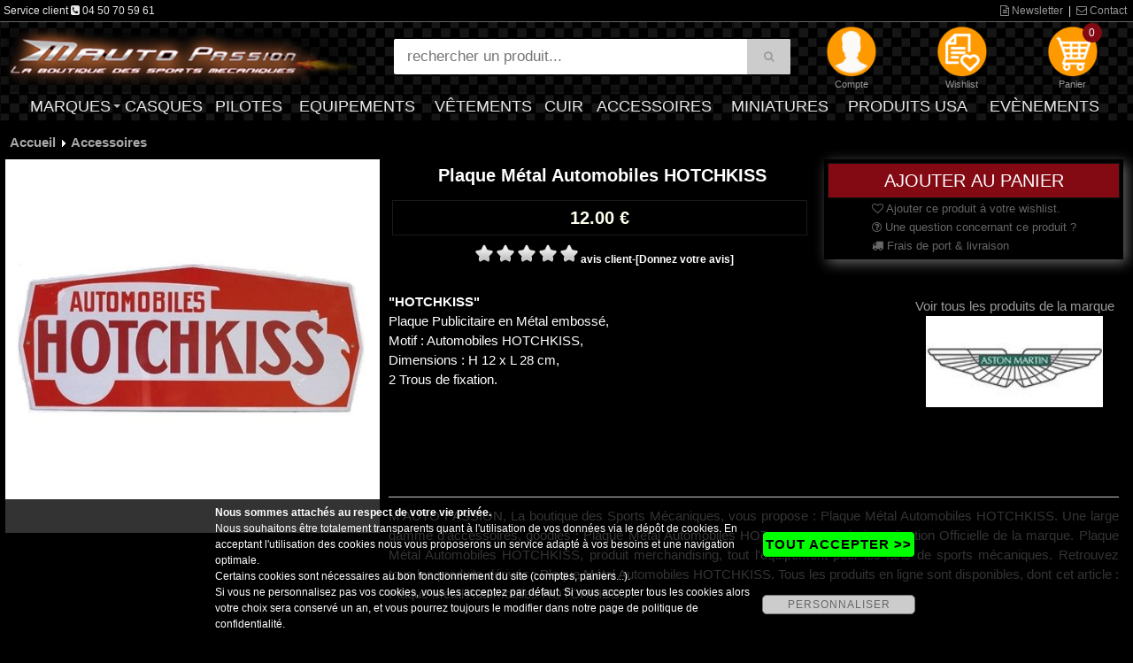

--- FILE ---
content_type: text/html; charset=ISO-8859-15
request_url: https://www.boutique-f1-rallye-wrc-motogp.fr/boutique/accessoires-auto-moto/plaque-metal-hotchkiss/
body_size: 9784
content:
<!DOCTYPE html>
<html  lang="fr-FR">
<head><base href="https://www.boutique-f1-rallye-wrc-motogp.fr/" /><meta name="viewport" content="width=device-width, initial-scale=1.0" />
<meta http-equiv="Content-Type" content="text/html; charset=iso-8859-15" />
<title>Plaque M&eacute;tal Automobiles HOTCHKISS des Marques Publicitaires</title>
<meta name="Description" content="Plaque Publicitaire en M&eacute;tal emboss&eacute;, Motif : Automobiles HOTCHKISS, Dimensions : H 12 x L 28 cm, 2 Trous de fixation." />
<meta name="Keywords" content="plaque hotchkiss, plaque metal hotchkiss, plaque m&eacute;tal publicitaire automobile, plaque metallique hotchkiss, plaque deco automobile, plaque m&eacute;tal garage, plaque metal publicitaire plaque m&eacute;tallique collection auto, plaque metallique automobile, accessoire garage, d&eacute;co garage, plaque publicitaire marque, plaque publicitaire automobile, plaque d&eacute;corative garage" />
<meta name="revisit-after" content="5 days" />
<meta name="language" content="fr-FR" />
<meta name="Author" content="M'Auto Passion" />
<meta name="robots" content="index,follow" />
<link rel="canonical" href="https://www.boutique-f1-rallye-wrc-motogp.fr/boutique/accessoires-auto-moto/plaque-metal-hotchkiss/" />
<meta name="msapplication-tap-highlight" content="no" />

<meta http-equiv="X-UA-Compatible" content="IE=edge" />

<link rel="image_src" href="https://www.boutique-f1-rallye-wrc-motogp.fr/produit/plaque-publicitaire-metal-automobiles-hotchkiss_150.jpg" />

<meta property="og:locale" content="fr_FR" />
<meta property="og:title" content="Plaque M&eacute;tal Automobiles HOTCHKISS des Marques Publicitaires" />
<meta property="og:url" content="https://www.boutique-f1-rallye-wrc-motogp.fr/boutique/accessoires-auto-moto/plaque-metal-hotchkiss/" />
<meta property="og:image" content="https://www.boutique-f1-rallye-wrc-motogp.fr/produit/plaque-publicitaire-metal-automobiles-hotchkiss_150.jpg" />
<meta property="og:site_name" content="M'Auto Passion" />
<meta property="og:description" content="Plaque Publicitaire en M&eacute;tal emboss&eacute;, Motif : Automobiles HOTCHKISS, Dimensions : H 12 x L 28 cm, 2 Trous de fixation." />
<meta property="og:type" content="product"/>
<meta property="og:price:amount" content="12.00" />
<meta property="og:price:currency" content="EUR" />


<script type="text/javascript" src="https://www.boutique-f1-rallye-wrc-motogp.fr/jquery224.min.js"></script>
<link rel="stylesheet" href="https://www.boutique-f1-rallye-wrc-motogp.fr/font-awesome-4.7.0/css/font-awesome.min.css">
<link rel="stylesheet" href="https://www.boutique-f1-rallye-wrc-motogp.fr/bootstrap.min.css">
<script type="text/javascript" src="https://www.boutique-f1-rallye-wrc-motogp.fr/bootstrap.min.js"></script>
<script type="text/javascript" src="https://www.boutique-f1-rallye-wrc-motogp.fr/loadButton.js"></script>
<script type="text/javascript" src="https://www.boutique-f1-rallye-wrc-motogp.fr/jscommun.js"></script>
<script type="text/javascript" src="https://www.boutique-f1-rallye-wrc-motogp.fr/jsdiapoz.js"></script>
<link type="text/css" rel="stylesheet" href="https://www.boutique-f1-rallye-wrc-motogp.fr/zoomImage/jquery.fancybox.min.css" />
<script type="text/javascript" src="https://www.boutique-f1-rallye-wrc-motogp.fr/zoomImage/jquery.fancybox.min.js"></script>
<script type="text/javascript" src="https://www.boutique-f1-rallye-wrc-motogp.fr/scrollerV2.js"></script>
<script type="text/javascript">
window.onload = function()
{

var $scrollbar = document.getElementById("scrollbar1")
,   scrollbar  = tinyscrollbar($scrollbar)
;
$scrollbar.addEventListener("move", function()
{
console.log(scrollbar.contentPosition);
}, false);

}
</script>

<link type="text/css" rel="stylesheet" href="https://www.boutique-f1-rallye-wrc-motogp.fr/classMenu.css" title="default" media="screen" charset="utf-8">
<link rel="stylesheet" type="text/css" href="https://www.boutique-f1-rallye-wrc-motogp.fr/mybody.css">
<link rel="stylesheet" type="text/css" href="https://www.boutique-f1-rallye-wrc-motogp.fr/global.css">
<link type="text/css" rel="stylesheet" href="https://www.boutique-f1-rallye-wrc-motogp.fr/zoomImage/jquery.fancybox.min.css" /><link rel="stylesheet" type="text/css" href="https://www.boutique-f1-rallye-wrc-motogp.fr/ficheProd.css">
<link rel="stylesheet" type="text/css" href="https://www.boutique-f1-rallye-wrc-motogp.fr/listageProd.css">
<link rel="stylesheet" type="text/css" href="https://www.boutique-f1-rallye-wrc-motogp.fr/interface_default_full_0_0_fr.css">
<script type="text/javascript" src="https://www.boutique-f1-rallye-wrc-motogp.fr/moteurMenu.js"></script>
<script>
(function(i,s,o,g,r,a,m){i['GoogleAnalyticsObject']=r;i[r]=i[r]||function(){
(i[r].q=i[r].q||[]).push(arguments)},i[r].l=1*new Date();a=s.createElement(o),
m=s.getElementsByTagName(o)[0];a.async=1;a.src=g;m.parentNode.insertBefore(a,m)
})(window,document,'script','https://www.google-analytics.com/analytics.js','ga');
  ga('create', 'UA-97192663-1', 'auto');
  ga('send', 'pageview');
</script>

<link rel="icon" href="/favicon.ico" type="image/x-icon" />
<link rel="shortcut icon" href="/favicon.ico" type="image/x-icon" />


<style type="text/css" media="screen">
<!--
.rating2{
  list-style:none;
  margin: 0px;
  padding:0px;
  width: 60px;
  height: 10.5px;
  position: relative;
  background: url(portail/rating2.png) top left repeat-x;
}
.rating2 li {
  display:block;
  width:12px;
  height: 10.5px;
  text-decoration: none;
  text-indent: -9000px;
  z-index: 20;
  position: absolute;
  padding: 0px;
  margin:0px;
/**/
float: left;
/* */
}
.rating2 .one{ left:0px; }
.rating2 .two{ left:12px; }
.rating2 .three{ left:24px; }
.rating2 .four{ left:36px; }
.rating2 .five{ left:48px; }

.rating2 li.current-rating2{
  background: url(portail/rating2.png) left bottom;
  position: absolute;
  height: 10.5px;
  display: block;
  text-indent: -9000px;
  z-index: 1;
}
-->
</style>



</head>
<body><div id="ITFmain">

<script type="application/ld+json">
        {
          "@context": "http://schema.org",
          "@type": "WebSite",
          "url": "https://www.boutique-f1-rallye-wrc-motogp.fr",
          "name": "M'Auto Passion",
          "potentialAction": {
            "@type": "SearchAction",
            "target": "https://www.boutique-f1-rallye-wrc-motogp.fr/?search={search_term_string}",
            "query-input": "required name=search_term_string"
          }
        }
</script>

<script type="application/ld+json">
        {
          "@context" : "http://schema.org",
          "@type" : "Organization",
          "name" : "M'Auto Passion",
          "legalName" : "M'Auto Passion",
          "url" : "https://www.boutique-f1-rallye-wrc-motogp.fr",
          "logo": "https://www.boutique-f1-rallye-wrc-motogp.fr/graphics_haut/logoshare.png",
          "address" : {
          "@type":"PostalAddress",
"streetAddress":"1818 Route du Chef-Lieu",
"postalCode":"74360",
"addressLocality":"Vacheresse",
"addressCountry":"FR"
          }
        }
</script>
<header class="myheader">

  <div class="wsmenucontainer clearfix">

    <div id="overlapblackbg"></div>

    <div class="wsmobileheader clearfix"> 
		<div class="smallogo">

			<div class="SMlogo"><a href="https://www.boutique-f1-rallye-wrc-motogp.fr"><img src="https://www.boutique-f1-rallye-wrc-motogp.fr/graphics_haut/logo.png" alt="logo M'Auto Passion" /></a></div>

			<div class="SMaccesDivMain">
			 <div id="SMiconeHaut">

<div><a href="https://www.boutique-f1-rallye-wrc-motogp.fr/cgi-bin/prog/index.cgi?langue=fr&amp;Mcenter=acces_membre" rel="nofollow" title="Mon compte" onmouseover="document.getElementById('SMicone_membre').src=SMicone_membre_E.src" onmouseout="document.getElementById('SMicone_membre').src=SMicone_membre_R.src"><img id="SMicone_membre" src="https://www.boutique-f1-rallye-wrc-motogp.fr/graphics_haut/icone_membre_R.png" alt="Mon compte" /></a></div>

<div><a href="https://www.boutique-f1-rallye-wrc-motogp.fr/cgi-bin/prog/pform.cgi?langue=fr&amp;Mcenter=wishlist" rel="nofollow" title="Wishlist" onmouseover="document.getElementById('SMicone_wishlist').src=SMicone_wishlist_E.src" onmouseout="document.getElementById('SMicone_wishlist').src=SMicone_wishlist_R.src"><img id="SMicone_wishlist" src="https://www.boutique-f1-rallye-wrc-motogp.fr/graphics_haut/icone_wishlist_R.png" alt="Wishlist" /></a></div>

<div><a href="https://www.boutique-f1-rallye-wrc-motogp.fr/cgi-bin/prog/pform.cgi?langue=fr&amp;Mcenter=panier&amp;transpanier=" rel="nofollow" title="Panier" onmouseover="document.getElementById('SMicone_panier').src=SMicone_panier_E.src" onmouseout="document.getElementById('SMicone_panier').src=SMicone_panier_R.src"><em class="roundpoint">0</em><img id="SMicone_panier" src="https://www.boutique-f1-rallye-wrc-motogp.fr/graphics_haut/icone_panier_R.png" alt="Panier" /></a></div>

<div><a href="#" rel="nofollow" title="Recherche" id="SMsearch" onmouseover="document.getElementById('SMicone_search').src=SMicone_search_E.src" onmouseout="document.getElementById('SMicone_search').src=SMicone_search_R.src"><img id="SMicone_search" src="https://www.boutique-f1-rallye-wrc-motogp.fr/graphics_haut/icone_search_R.png" alt="Recherche" /></a></div>
			  <a id="wsnavtoggle" class="animated-arrow"><span></span></a>
			 </div>
			</div>

	       </div>
    </div>




    <div class="header">

	<div id="divHautBandeSec"><div class="txtHautBandeSec">
		<div class="txtHautBandeSecL">


Service client <i class="fa fa-phone-square"></i> 04 50 70 59 61

		</div>
		<div class="txtHautBandeSecR">
			<a id="wsNewsletter" title="Newsletter" href="https://www.boutique-f1-rallye-wrc-motogp.fr/cgi-bin/prog/pform.cgi?langue=fr&amp;Mcenter=newsletter" rel="nofollow"><i class="fa fa-file-text-o"></i> Newsletter</a>
			|
			<a id="wsContact" title="Contact" href="https://www.boutique-f1-rallye-wrc-motogp.fr/cgi-bin/prog/pform.cgi?langue=fr&amp;Mcenter=contact"><i class="fa fa-envelope-o"></i> Contact</a>

		</div>
		
	</div></div>

	<div id="divHautMain" class="divHautMainMax">
	

		<div id="logo" class="logoMax"><a href="https://www.boutique-f1-rallye-wrc-motogp.fr" title="M'Auto Passion"><img src="https://www.boutique-f1-rallye-wrc-motogp.fr/graphics_haut/logo.png" alt="logo M'Auto Passion" /></a></div>


		<div id="searchDivMain">

	<form name="formboutique_search" id="formboutique_search" class="topmenusearch" method="get" action="https://www.boutique-f1-rallye-wrc-motogp.fr">
	<input type="search" name="search" value="" placeholder="rechercher un produit..." data-inline="true" data-mini="true" data-role="none" /><button type="submit" data-role="none" class="btnstyle"><i class="searchicon fa fa-search" aria-hidden="true"></i></button>


	</form>
		</div>



		<div id="accesDivMain">
		 <div id="iconeHaut" class="iconeMainMax">

<div><a href="https://www.boutique-f1-rallye-wrc-motogp.fr/cgi-bin/prog/index.cgi?langue=fr&amp;Mcenter=acces_membre" rel="nofollow" title="Compte" onmouseover="document.getElementById('icone_membre').src=icone_membre_E.src" onmouseout="document.getElementById('icone_membre').src=icone_membre_R.src"><img id="icone_membre" src="https://www.boutique-f1-rallye-wrc-motogp.fr/graphics_haut/icone_membre_R.png" alt="Compte" /><div class="ssIcone">Compte</div></a></div>

<div><a href="https://www.boutique-f1-rallye-wrc-motogp.fr/cgi-bin/prog/pform.cgi?langue=fr&amp;Mcenter=wishlist" rel="nofollow" title="Wishlist" onmouseover="document.getElementById('icone_wishlist').src=icone_wishlist_E.src" onmouseout="document.getElementById('icone_wishlist').src=icone_wishlist_R.src"><img id="icone_wishlist" src="https://www.boutique-f1-rallye-wrc-motogp.fr/graphics_haut/icone_wishlist_R.png" alt="Wishlist" /><div class="ssIcone">Wishlist</div></a></div>

<div><a href="https://www.boutique-f1-rallye-wrc-motogp.fr/cgi-bin/prog/pform.cgi?langue=fr&amp;Mcenter=panier&amp;transpanier=" rel="nofollow" title="Panier" onmouseover="document.getElementById('icone_panier').src=icone_panier_E.src" onmouseout="document.getElementById('icone_panier').src=icone_panier_R.src"><em class="roundpoint">0</em><img id="icone_panier" src="https://www.boutique-f1-rallye-wrc-motogp.fr/graphics_haut/icone_panier_R.png" alt="Panier" /><div class="ssIcone">Panier</div></a></div>

		 </div>
		</div>
	
		<div class="clearFloat"></div>
	</div>
	


<div class="bigmegamenuF">
     <div class="wrapper clearfix bigmegamenu">




        <!--Main Menu HTML Code-->
        <nav class="wsmenu clearfix">
          <ul class="mobile-sub wsmenu-list">
<li><a href="https://www.boutique-f1-rallye-wrc-motogp.fr/cgi-bin/prog/pform.cgi?langue=fr&amp;Mcenter=marque">Marques <span class="arrow"></span></a><div class="megamenu clearfix">
                <div class="container-fluid">
                  <div class="row">
<ul class="col-lg-3 col-md-6 col-sm-12 link-list"><li><a href="https://www.boutique-f1-rallye-wrc-motogp.fr/boutique/24h-le-mans/"><img src="typeproduit/logo24hlemans.jpg" alt="boutique 24h Le Mans" style="width:45px; height:30px;" />&nbsp;
24h Le Mans</a></li>
</ul><ul class="col-lg-3 col-md-6 col-sm-12 link-list"><li><a href="https://www.boutique-f1-rallye-wrc-motogp.fr/boutique/lampe-artisanale-bois-metal/"><img src="typeproduit/arbre-de-vie.jpg" alt="boutique A la Lueur du Bois" style="width:45px; height:30px;" />&nbsp;
A la Lueur du Bois</a></li>
</ul><ul class="col-lg-3 col-md-6 col-sm-12 link-list"><li><a href="https://www.boutique-f1-rallye-wrc-motogp.fr/boutique/alfa-romeo/"><img src="typeproduit/alfaromeologo_130.jpg" alt="boutique Alfa Romeo" style="width:45px; height:30px;" />&nbsp;
Alfa Romeo</a></li>
</ul><ul class="col-lg-3 col-md-6 col-sm-12 link-list"><li><a href="https://www.boutique-f1-rallye-wrc-motogp.fr/boutique/alpine/"><img src="typeproduit/logo-alpine-new.jpg" alt="boutique Alpine" style="width:45px; height:30px;" />&nbsp;
Alpine</a></li>
</ul><ul class="col-lg-3 col-md-6 col-sm-12 link-list"><li><a href="https://www.boutique-f1-rallye-wrc-motogp.fr/boutique/aprilia/"><img src="typeproduit/logoaprilia.jpg" alt="boutique Aprilia" style="width:45px; height:30px;" />&nbsp;
Aprilia</a></li>
</ul><ul class="col-lg-3 col-md-6 col-sm-12 link-list"><li><a href="https://www.boutique-f1-rallye-wrc-motogp.fr/boutique/aston-martin/"><img src="typeproduit/astonmartinlogo_160.jpg" alt="boutique Aston Martin" style="width:45px; height:30px;" />&nbsp;
Aston Martin</a></li>
</ul><ul class="col-lg-3 col-md-6 col-sm-12 link-list"><li><a href="https://www.boutique-f1-rallye-wrc-motogp.fr/boutique/audi/"><img src="typeproduit/logoaudi.jpg" alt="boutique Audi" style="width:45px; height:30px;" />&nbsp;
Audi</a></li>
</ul><ul class="col-lg-3 col-md-6 col-sm-12 link-list"><li><a href="https://www.boutique-f1-rallye-wrc-motogp.fr/boutique/autoart/"><img src="typeproduit/logoautoart.jpg" alt="boutique Autoart" style="width:45px; height:30px;" />&nbsp;
Autoart</a></li>
</ul><ul class="col-lg-3 col-md-6 col-sm-12 link-list"><li><a href="https://www.boutique-f1-rallye-wrc-motogp.fr/boutique/bmw/"><img src="typeproduit/bmwlogo.jpg" alt="boutique BMW" style="width:45px; height:30px;" />&nbsp;
BMW</a></li>
</ul><ul class="col-lg-3 col-md-6 col-sm-12 link-list"><li><a href="https://www.boutique-f1-rallye-wrc-motogp.fr/boutique/brawngp/"><img src="typeproduit/logobrawngp_130.jpg" alt="boutique Brawngp" style="width:45px; height:30px;" />&nbsp;
Brawngp</a></li>
</ul><ul class="col-lg-3 col-md-6 col-sm-12 link-list"><li><a href="https://www.boutique-f1-rallye-wrc-motogp.fr/boutique/bugatti/"><img src="typeproduit/logo-bugatti.jpg" alt="boutique Bugatti" style="width:45px; height:30px;" />&nbsp;
Bugatti</a></li>
</ul><ul class="col-lg-3 col-md-6 col-sm-12 link-list"><li><a href="https://www.boutique-f1-rallye-wrc-motogp.fr/boutique/citroen/"><img src="typeproduit/citroen_130.jpg" alt="boutique Citroen" style="width:45px; height:30px;" />&nbsp;
Citroen</a></li>
</ul><ul class="col-lg-3 col-md-6 col-sm-12 link-list"><li><a href="https://www.boutique-f1-rallye-wrc-motogp.fr/boutique/citroen-racing/"><img src="typeproduit/logo-citroen.jpg" alt="boutique Citroen racing" style="width:45px; height:30px;" />&nbsp;
Citroen racing</a></li>
</ul><ul class="col-lg-3 col-md-6 col-sm-12 link-list"><li><a href="https://www.boutique-f1-rallye-wrc-motogp.fr/boutique/ducati/"><img src="typeproduit/ducati.jpg" alt="boutique Ducati" style="width:45px; height:30px;" />&nbsp;
Ducati</a></li>
</ul><ul class="col-lg-3 col-md-6 col-sm-12 link-list"><li><a href="https://www.boutique-f1-rallye-wrc-motogp.fr/boutique/ferrari/"><img src="typeproduit/sf-logo.jpg" alt="boutique Ferrari" style="width:45px; height:30px;" />&nbsp;
Ferrari</a></li>
</ul><ul class="col-lg-3 col-md-6 col-sm-12 link-list"><li><a href="https://www.boutique-f1-rallye-wrc-motogp.fr/boutique/fiat/"><img src="typeproduit/logo-fiat.jpg" alt="boutique Fiat" style="width:45px; height:30px;" />&nbsp;
Fiat</a></li>
</ul><ul class="col-lg-3 col-md-6 col-sm-12 link-list"><li><a href="https://www.boutique-f1-rallye-wrc-motogp.fr/boutique/ford/"><img src="typeproduit/boutiqueford.jpg" alt="boutique Ford" style="width:45px; height:30px;" />&nbsp;
Ford</a></li>
</ul><ul class="col-lg-3 col-md-6 col-sm-12 link-list"><li><a href="https://www.boutique-f1-rallye-wrc-motogp.fr/boutique/gant-mitaine-cuir-conduite/"><img src="typeproduit/logo-8.jpg" alt="boutique Georges MORAND" style="width:45px; height:30px;" />&nbsp;
Georges MORAND</a></li>
</ul><ul class="col-lg-3 col-md-6 col-sm-12 link-list"><li><a href="https://www.boutique-f1-rallye-wrc-motogp.fr/boutique/gulf/"><img src="typeproduit/gulf-logo.jpg" alt="boutique Gulf" style="width:45px; height:30px;" />&nbsp;
Gulf</a></li>
</ul><ul class="col-lg-3 col-md-6 col-sm-12 link-list"><li><a href="https://www.boutique-f1-rallye-wrc-motogp.fr/boutique/honda/"><img src="typeproduit/boutiquehonda_110.jpg" alt="boutique Honda" style="width:45px; height:30px;" />&nbsp;
Honda</a></li>
</ul><ul class="col-lg-3 col-md-6 col-sm-12 link-list"><li><a href="https://www.boutique-f1-rallye-wrc-motogp.fr/boutique/boutique-husqvarna/"><img src="typeproduit/husqvarnamotorcycles1.jpg" alt="boutique Husqvarna" style="width:45px; height:30px;" />&nbsp;
Husqvarna</a></li>
</ul><ul class="col-lg-3 col-md-6 col-sm-12 link-list"><li><a href="https://www.boutique-f1-rallye-wrc-motogp.fr/boutique/joe-bar-team/"><img src="typeproduit/joe-bar-team.jpg" alt="boutique Joe Bar Team" style="width:45px; height:30px;" />&nbsp;
Joe Bar Team</a></li>
</ul><ul class="col-lg-3 col-md-6 col-sm-12 link-list"><li><a href="https://www.boutique-f1-rallye-wrc-motogp.fr/boutique/kawasaki/"><img src="typeproduit/logo-kawasaki.jpg" alt="boutique Kawasaki" style="width:45px; height:30px;" />&nbsp;
Kawasaki</a></li>
</ul><ul class="col-lg-3 col-md-6 col-sm-12 link-list"><li><a href="https://www.boutique-f1-rallye-wrc-motogp.fr/boutique/ktm/"><img src="typeproduit/ktmlogo_161.jpg" alt="boutique KTM" style="width:45px; height:30px;" />&nbsp;
KTM</a></li>
</ul><ul class="col-lg-3 col-md-6 col-sm-12 link-list"><li><a href="https://www.boutique-f1-rallye-wrc-motogp.fr/boutique/lamborghini/"><img src="typeproduit/lamborghinilogo_131.jpg" alt="boutique Lamborghini" style="width:45px; height:30px;" />&nbsp;
Lamborghini</a></li>
</ul><ul class="col-lg-3 col-md-6 col-sm-12 link-list"><li><a href="https://www.boutique-f1-rallye-wrc-motogp.fr/boutique/mclaren/"><img src="typeproduit/logo-mclaren.jpg" alt="boutique Mc Laren" style="width:45px; height:30px;" />&nbsp;
Mc Laren</a></li>
</ul><ul class="col-lg-3 col-md-6 col-sm-12 link-list"><li><a href="https://www.boutique-f1-rallye-wrc-motogp.fr/boutique/mercedes/"><img src="typeproduit/mercedeslogo_131.jpg" alt="boutique Mercedes" style="width:45px; height:30px;" />&nbsp;
Mercedes</a></li>
</ul><ul class="col-lg-3 col-md-6 col-sm-12 link-list"><li><a href="https://www.boutique-f1-rallye-wrc-motogp.fr/boutique/mini/"><img src="typeproduit/minicooperlogo_130.jpg" alt="boutique Mini" style="width:45px; height:30px;" />&nbsp;
Mini</a></li>
</ul><ul class="col-lg-3 col-md-6 col-sm-12 link-list"><li><a href="https://www.boutique-f1-rallye-wrc-motogp.fr/boutique/mitsubishi/"><img src="typeproduit/logo-mitsubishi.jpg" alt="boutique Mitsubishi" style="width:45px; height:30px;" />&nbsp;
Mitsubishi</a></li>
</ul><ul class="col-lg-3 col-md-6 col-sm-12 link-list"><li><a href="https://www.boutique-f1-rallye-wrc-motogp.fr/boutique/monster-energy/"><img src="typeproduit/logomonsterenergy_130.jpg" alt="boutique Monster Energy" style="width:45px; height:30px;" />&nbsp;
Monster Energy</a></li>
</ul><ul class="col-lg-3 col-md-6 col-sm-12 link-list"><li><a href="https://www.boutique-f1-rallye-wrc-motogp.fr/boutique/moto-guzzi/"><img src="typeproduit/logo-moto-guzzi.jpg" alt="boutique Moto Guzzi" style="width:45px; height:30px;" />&nbsp;
Moto Guzzi</a></li>
</ul><ul class="col-lg-3 col-md-6 col-sm-12 link-list"><li><a href="https://www.boutique-f1-rallye-wrc-motogp.fr/boutique/mv-agusta/"><img src="typeproduit/mvagusta.jpg" alt="boutique MV Agusta" style="width:45px; height:30px;" />&nbsp;
MV Agusta</a></li>
</ul><ul class="col-lg-3 col-md-6 col-sm-12 link-list"><li><a href="https://www.boutique-f1-rallye-wrc-motogp.fr/boutique/nissan/"><img src="typeproduit/logonissan_130.jpg" alt="boutique Nissan" style="width:45px; height:30px;" />&nbsp;
Nissan</a></li>
</ul><ul class="col-lg-3 col-md-6 col-sm-12 link-list"><li><a href="https://www.boutique-f1-rallye-wrc-motogp.fr/boutique/opel/"><img src="typeproduit/opel-logo-officiel-2021.jpg" alt="boutique Opel" style="width:45px; height:30px;" />&nbsp;
Opel</a></li>
</ul><ul class="col-lg-3 col-md-6 col-sm-12 link-list"><li><a href="https://www.boutique-f1-rallye-wrc-motogp.fr/boutique/peugeot/"><img src="typeproduit/peugeot_logo.jpg" alt="boutique Peugeot Sport" style="width:45px; height:30px;" />&nbsp;
Peugeot Sport</a></li>
</ul><ul class="col-lg-3 col-md-6 col-sm-12 link-list"><li><a href="https://www.boutique-f1-rallye-wrc-motogp.fr/boutique/porsche/"><img src="typeproduit/logo-porsche.jpg" alt="boutique Porsche" style="width:45px; height:30px;" />&nbsp;
Porsche</a></li>
</ul><ul class="col-lg-3 col-md-6 col-sm-12 link-list"><li><a href="https://www.boutique-f1-rallye-wrc-motogp.fr/boutique/redbull/"><img src="typeproduit/logo-red-bull-1.jpg" alt="boutique RedBull" style="width:45px; height:30px;" />&nbsp;
RedBull</a></li>
</ul><ul class="col-lg-3 col-md-6 col-sm-12 link-list"><li><a href="https://www.boutique-f1-rallye-wrc-motogp.fr/boutique/renault-sport/"><img src="typeproduit/logo-renault-fond-noir.jpg" alt="boutique Renault Sport" style="width:45px; height:30px;" />&nbsp;
Renault Sport</a></li>
</ul><ul class="col-lg-3 col-md-6 col-sm-12 link-list"><li><a href="https://www.boutique-f1-rallye-wrc-motogp.fr/boutique/rockstar/"><img src="typeproduit/rockstar-logo.jpg" alt="boutique Rockstar" style="width:45px; height:30px;" />&nbsp;
Rockstar</a></li>
</ul><ul class="col-lg-3 col-md-6 col-sm-12 link-list"><li><a href="https://www.boutique-f1-rallye-wrc-motogp.fr/boutique/subaru/"><img src="typeproduit/boutiquesubaru.jpg" alt="boutique Subaru" style="width:45px; height:30px;" />&nbsp;
Subaru</a></li>
</ul><ul class="col-lg-3 col-md-6 col-sm-12 link-list"><li><a href="https://www.boutique-f1-rallye-wrc-motogp.fr/boutique/suzuki/"><img src="typeproduit/boutiquesuzuki.jpg" alt="boutique Suzuki" style="width:45px; height:30px;" />&nbsp;
Suzuki</a></li>
</ul><ul class="col-lg-3 col-md-6 col-sm-12 link-list"><li><a href="https://www.boutique-f1-rallye-wrc-motogp.fr/boutique/toyota/"><img src="typeproduit/logo-toyota.jpg" alt="boutique Toyota" style="width:45px; height:30px;" />&nbsp;
Toyota</a></li>
</ul><ul class="col-lg-3 col-md-6 col-sm-12 link-list"><li><a href="https://www.boutique-f1-rallye-wrc-motogp.fr/boutique/boutique-triumph/"><img src="typeproduit/boutique-triumph.jpg" alt="boutique Triumph" style="width:45px; height:30px;" />&nbsp;
Triumph</a></li>
</ul><ul class="col-lg-3 col-md-6 col-sm-12 link-list"><li><a href="https://www.boutique-f1-rallye-wrc-motogp.fr/boutique/vaillante-rebellion/"><img src="typeproduit/logovr.jpg" alt="boutique Vaillante Rebellion" style="width:45px; height:30px;" />&nbsp;
Vaillante Rebellion</a></li>
</ul><ul class="col-lg-3 col-md-6 col-sm-12 link-list"><li><a href="https://www.boutique-f1-rallye-wrc-motogp.fr/boutique/volkswagen/"><img src="typeproduit/volkswagenlogo.jpg" alt="boutique Volkswagen" style="width:45px; height:30px;" />&nbsp;
Volkswagen</a></li>
</ul><ul class="col-lg-3 col-md-6 col-sm-12 link-list"><li><a href="https://www.boutique-f1-rallye-wrc-motogp.fr/boutique/valentino-rossi/"><img src="typeproduit/logo-vr46.jpg" alt="boutique VR/46" style="width:45px; height:30px;" />&nbsp;
VR/46</a></li>
</ul><ul class="col-lg-3 col-md-6 col-sm-12 link-list"><li><a href="https://www.boutique-f1-rallye-wrc-motogp.fr/boutique/yamaha/"><img src="typeproduit/newyam1.jpg" alt="boutique Yamaha" style="width:45px; height:30px;" />&nbsp;
Yamaha</a></li>
</ul>         </div>
                </div>
              </div>
</li>
<li><a href="https://www.boutique-f1-rallye-wrc-motogp.fr/boutique/casque/">Casques</a></li><li><a href="https://www.boutique-f1-rallye-wrc-motogp.fr/boutique/pilote/">Pilotes</a></li><li><a href="https://www.boutique-f1-rallye-wrc-motogp.fr/boutique/equipement/">Equipements</a></li><li><a href="https://www.boutique-f1-rallye-wrc-motogp.fr/boutique/boutique-vetement-sport-mecanique/">V&ecirc;tements</a></li>
<li><a href="https://www.boutique-f1-rallye-wrc-motogp.fr/boutique/boutique-equipement-cuir/">Cuir</a></li>
<li><a href="https://www.boutique-f1-rallye-wrc-motogp.fr/boutique/accessoires-auto-moto/">Accessoires</a></li>
<li><a href="https://www.boutique-f1-rallye-wrc-motogp.fr/boutique/miniature-modele-reduit/">Miniatures</a></li>
<li><a href="https://www.boutique-f1-rallye-wrc-motogp.fr/boutique/usa/">Produits USA</a></li>
<li><a href="https://www.boutique-f1-rallye-wrc-motogp.fr/cgi-bin/prog/pform.cgi?langue=fr&amp;Mcenter=static&amp;TypeListe=evenements.html">Ev&egrave;nements</a></li>          </ul>
        </nav>
        <!--Menu HTML Code-->

    </div>
</div>
	  
</div><!--fin header-->
	
	<div class="SMsearchDivMain">

		<form name="formboutique_SMsearch" id="formboutique_SMsearch" class="topmenusearch SMsearch" method="get" action="https://www.boutique-f1-rallye-wrc-motogp.fr">
<input type="text" name="search" value="" placeholder="rechercher un produit..." data-inline="true" data-mini="true" data-role="none" /><button type="submit" data-role="none" class="btnstyle"><i class="searchicon fa fa-search" aria-hidden="true"></i></button>

		</form>
	</div>

  </div><!--fin wsmenucontainer-->
</header>
<div id="ITFglobal">
<div id="ITFcentre"><div id="divITFcentre">
<style type="text/css" media="screen">
<!--
.rating1{
  list-style:none;
  margin: 0px;
  padding:0px;
  width: 121px;
  height: 21px;
  position: relative;
  background: url(portail/rating.png) top left repeat-x;
}
.rating1 li {
  display:block;
  width:24px;
  height: 21px;
  text-decoration: none;
  text-indent: -9000px;
  z-index: 20;
  position: absolute;
  padding: 0px;
  margin:0px;
/**/
float: left;
/* */
}
.rating1 .one{ left:0px; }
.rating1 .two{ left:24px; }
.rating1 .three{ left:48px; }
.rating1 .four{ left:72px; }
.rating1 .five{ left:96px; }

.rating1 li.current-rating1{
  background: url(portail/rating.png) left bottom;
  position: absolute;
  height: 21px;
  display: block;
  text-indent: -9000px;
  z-index: 1;
}
-->
</style>

<script type="text/javascript">
// <![CDATA[
function getPositionComment(element){
    var e = document.getElementById(element);
    var left = 0;
    var top = 0;
    do{
	left += e.offsetLeft;
	top += e.offsetTop;
    }while(e = e.offsetParent);
    
    return [left, top];
}
function jumpTo(id){
    var left = 0;
    var top = 0;
    [left,top] = getPositionComment(id);
    window.scrollTo(left, top);
}
// ]]>
</script>

<div class="divMainCentre"><div itemscope itemtype="http://schema.org/Product"><meta itemprop="name" content="Plaque M&eacute;tal Automobiles HOTCHKISS" /><meta itemprop="productID" content="sku:3768" /><meta itemprop="sku" content="AUTOHOT" /><link itemprop="url" href="https://www.boutique-f1-rallye-wrc-motogp.fr/boutique/accessoires-auto-moto/plaque-metal-hotchkiss/" /><meta itemprop="mpn" content="AUTOHOT" />


<div class="contenerNAV3" itemscope itemtype="https://schema.org/BreadcrumbList">
<div class="divFL" id="ACCmenuNAV3" itemscope itemtype="https://schema.org/ListItem" itemprop="itemListElement"><a itemprop="item" href="https://www.boutique-f1-rallye-wrc-motogp.fr" class="menuNAV3">Accueil<meta itemprop="position" content="1" ><meta itemprop="name" content="Accueil" ></a></div>
<div class="divFL" id="ACCmenuNAV3F">&nbsp;<img src="graphics/fleche_boutique.gif" border="0" />&nbsp;</div>
<div class="divFL" itemscope itemtype="https://schema.org/ListItem" itemprop="itemListElement"><a itemprop="item" href="https://www.boutique-f1-rallye-wrc-motogp.fr/boutique/accessoires-auto-moto/" class="menuNAV3">Accessoires<meta itemprop="position" content="2" ><meta itemprop="name" content="Accessoires" ></a></div>
</div><div class="clearFloat"></div>


<div class="ITFCentreF_ficheProd_boutique"><div class="divITFCentreF_ficheProd_boutique"><div class="SEPProdcenter"><script type="text/javascript">
var checkPanierBox = [];

//instock = 1 si ok ou 2 sinon
function showPanierBoxInfo(famille, instock, infotxt, idVarctfClick){
									 
document.getElementById('panierBoxInfoTxt'+famille).style.display="block";
document.getElementById('panierBoxInfoTxt'+famille).innerHTML=infotxt;
document.getElementById('panierBoxInfoTxt'+famille).style.color="#000000";
document.getElementById('panierBoxInfoTxt'+famille).style.backgroundColor="#eeeeee";
									  
checkPanierBox[famille] = instock;

var affichePanier = 1;
for (var i = 1; i<checkPanierBox.length; i++){
	if(checkPanierBox[i] == 2){
		affichePanier = 2;
		break;
	}
	if(checkPanierBox[i] == 0){
		affichePanier = 0;
	}
}
if(affichePanier == 2){
document.getElementById('panierBoxSubmit').style.display="none";
document.getElementById('panierBoxGrise').style.display="none";
document.getElementById('panierBoxAlerte').style.display="block";
}else if(affichePanier == 0){
document.getElementById('panierBoxSubmit').style.display="none";
document.getElementById('panierBoxGrise').style.display="block";
document.getElementById('panierBoxAlerte').style.display="none";
}else if(affichePanier == 1){
document.getElementById('panierBoxSubmit').style.display="block";
document.getElementById('panierBoxGrise').style.display="none";
document.getElementById('panierBoxAlerte').style.display="none";
}

UpdateTextareaPRIX();

}
</script>
<div id="FDpetitePhoto"><div class="divPhotoP1"><a title="Zoom" data-caption="Plaque M&eacute;tal Automobiles HOTCHKISS" href="produit/plaque-publicitaire-metal-automobiles-hotchkiss_500.jpg" data-toggle="lightbox" data-fancybox="gallery3768"><img src="produit/plaque-publicitaire-metal-automobiles-hotchkiss_500.jpg" class="imgFic" alt="Plaque M&eacute;tal Automobiles HOTCHKISS" style="width:100%;" id="petitephotoFiche" itemprop="image" /></a><br /><br /></div></div><div id="FDprixpanier"><div id="FDprix"><div id="FDtitre"><table class="tblTitrePROD"><tr><td class="titreProduitL"><h1 class="nomProdListageV3">Plaque M&eacute;tal Automobiles HOTCHKISS</h1></td></tr></table></div><div class="FDprixCadre">

<div id="divBGPrixCadre"><div class="divGFloat0"><div class="divFL"><div itemprop="offers" itemscope itemtype="http://schema.org/Offer"><meta itemprop="priceCurrency" content="EUR" /><meta itemprop="category" content="Accessoires" /><link itemprop="availability" href="http://schema.org/InStock" /><table class="tabl2100"><tr>
<td class="prixNorm2"><span itemprop="price">12.00</span>&nbsp;&euro;</td>
</tr></table>
</div></div><div class="clearFloat"></div></div></div>
</div><div><div class="divIB"><ul class="rating1"><li class="current-rating1" style="width:0%">Note : 0/5</li><li class="one">1</li><li class="two">2</li><li class="three">3</li><li class="four">4</li><li class="five">5</li></ul></div><div class="divIB"><a href="javascript:return false;" onclick="jumpTo('tocomments')" class="commentF"> avis client</a></div><div class="divIB"> -</div><div class="divIB"> <a href="https://www.boutique-f1-rallye-wrc-motogp.fr/cgi-bin/prog/pform.cgi?Mcenter=comment&iddoc_comments=3768&Mcenter_comments=produit" class="commentF" style="font-size:12px" rel="nofollow">[Donnez votre avis]</a></div></div><br /></div><div id="FDpanier"><form class="formPanierBox" name="addPanier" method="post" action="https://www.boutique-f1-rallye-wrc-motogp.fr/cgi-bin/prog/pform.cgi"><input type="hidden" name="langue" value="fr" /><input type="hidden" name="Mcenter" value="produit" /><input type="hidden" name="type_famille" value="sous_type" /><input type="hidden" name="marqueProduit" value="-1" /><input type="hidden" name="soustype" value="" /><input type="hidden" name="specialCustomProduit" value="-1" /><input type="hidden" name="subsoustype" value="-1" /><input type="hidden" name="produit" value="plaque-metal-hotchkiss" /><input type="hidden" name="type" value="accessoires-auto-moto" /><input type="hidden" name="optionForPanier" value="ajout" />
<input type="hidden" name="ID_produit_panier" value="3768" />
<div class="panierBox"><style>
#panierBoxSubmit{ display:block; }
#panierBoxAlerte{ display:none; }
</style>




<div id="panierBoxSubmit"><input type="hidden" name="nbProduitForPanier" value="1" /><input type="submit" value="Ajouter au panier" id="panierBoxButton"   /> </div><input type="button" value="Alerte de disponibilit&eacute;" id="panierBoxAlerte" onclick="showalertepanierPopup();"  /><div class="panierBoxInfoC">
<div class="panierBoxLink"><a href="https://www.boutique-f1-rallye-wrc-motogp.fr/cgi-bin/prog/index.cgi?langue=fr&Mcenter=produit&TypeListe=showdoc&produit=3768&option=wishadd3768" rel="nofollow"><i class="fa fa-heart-o"></i> Ajouter ce produit &agrave; votre wishlist.</a></div>

<div class="panierBoxLink"><a href="https://www.boutique-f1-rallye-wrc-motogp.fr/cgi-bin/prog/pform.cgi?langue=fr&Mcenter=contact&typeFormulaire=acheter&idproduit=3768" rel="nofollow"><i class="fa fa-question-circle-o"></i> Une question concernant ce produit ?</a></div>

<div class="panierBoxLink"><a href="https://www.boutique-f1-rallye-wrc-motogp.fr/cgi-bin/prog/index.cgi?langue=fr&Mcenter=aide_commande" rel="nofollow"><i class="fa fa-truck"></i> Frais de port & livraison</a></div>
</div></div></form></div><div id="FDdescrb"><div class="marqueBox" itemprop="brand" itemscope itemtype="http://schema.org/Brand"><meta itemprop="name" content="Aston Martin" /><a href="https://www.boutique-f1-rallye-wrc-motogp.fr/boutique/aston-martin/" itemprop="url">Voir tous les produits de la marque<br /><img src="typeproduit/astonmartinlogo_160.jpg" alt="Aston Martin" class="imgMid" itemprop="logo" /></a><br /></div><span class="txtDivStdProdList" itemprop="description" ><div><strong>&quot;HOTCHKISS&quot;</strong></div>
<div>Plaque Publicitaire en M&eacute;tal emboss&eacute;,</div>
<div>Motif : Automobiles HOTCHKISS,</div>
<div>Dimensions : H 12 x L 28 cm,</div>
<div>2 Trous de fixation.</div></span><br /><br /><span class="txtDivStdProdList"><br /><br /><br /><div class="sepFicheProd"><span class="texteAlternatif"> M&rsquo;AUTO PASSION, La boutique des Sports M&eacute;caniques, vous propose : Plaque M&eacute;tal Automobiles HOTCHKISS. Une large gamme d&rsquo;accessoires, goodies : Plaque M&eacute;tal Automobiles HOTCHKISS est de la Collection Officielle de la marque. Plaque M&eacute;tal Automobiles HOTCHKISS, produit merchandising, tout l'&eacute;quipement pour les fans de sports m&eacute;caniques. Retrouvez tous les produits d&eacute;riv&eacute;s : Plaque M&eacute;tal Automobiles HOTCHKISS. Tous les produits en ligne sont disponibles, dont cet article : Plaque M&eacute;tal Automobiles HOTCHKISS....</span></div></span></div></div></div><div class="clearFloat"></div></div></div>

<br /><br />

<div class="div100center"><a href="https://www.boutique-f1-rallye-wrc-motogp.fr/boutique/accessoires-auto-moto/plaque-publicitaire-hotchkiss/" class="acces_produit"><i class="fa fa-angle-left"></i></a> <a href="https://www.boutique-f1-rallye-wrc-motogp.fr/boutique/accessoires-auto-moto/" class="acces_produit">Produit</a> <a href="https://www.boutique-f1-rallye-wrc-motogp.fr/boutique/accessoires-auto-moto/tasse-cox/" class="acces_produit"><i class="fa fa-angle-right"></i></a></div></div></div>
<div class="resultApproch">Notre s&eacute;lection li&eacute;e &agrave; ce produit</div><br />
<div class="divGlobalListage"><div class="eav3Contener" itemprop="isRelatedTo" itemscope itemtype="http://schema.org/Product"><div class="eav3Global">
<meta itemprop="name" content="Plaque M&eacute;tal HOTCHKISS" />
<meta itemprop="productID" content="sku:3769" />
<meta itemprop="sku" content="HOTCHK" />
<meta itemprop="mpn" content="HOTCHK" />
<div class="eav3IMG"><a href="https://www.boutique-f1-rallye-wrc-motogp.fr/boutique/accessoires-auto-moto/plaque-publicitaire-hotchkiss/" itemprop="url" ><img itemprop="image" src="produit/plaque-publicitaire-metal-embleme-hotchkiss_250.jpg"  alt="Plaque M&eacute;tal HOTCHKISS" class="imgListe" /></a></div><div class="eav3ptitre"><meta itemprop="brand" content="Aston Martin" /><a href="https://www.boutique-f1-rallye-wrc-motogp.fr/boutique/accessoires-auto-moto/plaque-publicitaire-hotchkiss/" class="eav3Titre" itemprop="url">Plaque M&eacute;tal HOTCHKISS</a>
<div class="eav3Descr eltFPOnlyDesktop">"HOTCHKISS"
Plaque Publicitaire en M&eacute;tal emboss&eacute;,
Motif : * *  HOTCHKISS  * *,
Dimensio...</div><div class="eav3Descr"></div><div class="eav3DivPrix"><span class="eav3Prix">12.00&nbsp;&euro;</span></div><span itemprop="offers" itemscope itemtype="http://schema.org/Offer">
<meta itemprop="price" content="12.00" />
<meta itemprop="priceCurrency" content="EUR" />

<link itemprop="availability" href="http://schema.org/InStock" />
</span>
</div><div class="clearFloat"></div></div></div></div></div></div><div class="clearFloat"></div></div><div class="clearFloat"></div>

<div id="ITFbas2">
<div id="ITFbas">

<br />
<div style="text-align: left; margin: 0px auto; display: inline-block;">
	<div style="margin: 0px auto; vertical-align: top; display: inline-block; min-width: 170px; max-width: 170px;">
		<span class="footerTitre">Catalogue</span><br />
		<a class="footerLink" href="http://www.boutique-f1-rallye-wrc-motogp.fr/boutique/casque/">- Casque</a><br />
		<a class="footerLink" href="http://www.boutique-f1-rallye-wrc-motogp.fr/boutique/pilote/">- Pilote</a><br />
		<a class="footerLink" href="http://www.boutique-f1-rallye-wrc-motogp.fr/boutique/equipement/">- Equipement</a><br />
		<a class="footerLink" href="http://www.boutique-f1-rallye-wrc-motogp.fr/boutique/boutique-vetement-sport-mecanique/">- V&ecirc;tements</a><br />
		<a class="footerLink" href="http://www.boutique-f1-rallye-wrc-motogp.fr/boutique/boutique-equipement-cuir/">- Cuir</a><br />
		<a class="footerLink" href="http://www.boutique-f1-rallye-wrc-motogp.fr/boutique/accessoires-auto-moto/">- Accessoires</a><br />
		<a class="footerLink" href="http://www.boutique-f1-rallye-wrc-motogp.fr/boutique/miniature-modele-reduit/">- Miniatures</a><br />
		<a class="footerLink" href="http://www.boutique-f1-rallye-wrc-motogp.fr/boutique/depot-vente/">- D&eacute;pot Vente</a><br />
		<a class="footerLink" href="http://www.boutique-f1-rallye-wrc-motogp.fr/boutique/usa/">- Produits USA</a></div>
	<div style="margin: 0px auto; vertical-align: top; display: inline-block; min-width: 260px; max-width: 300px;">
		<span class="footerTitre">G&eacute;n&eacute;ralit&eacute;s</span><br />
		<a class="footerLink" href="http://www.boutique-f1-rallye-wrc-motogp.fr/cgi-bin/prog/index.cgi?langue=fr&Mcenter=aide_commande">- Livraison &amp; Frais de port</a><br />
		<a class="footerLink" href="http://www.boutique-f1-rallye-wrc-motogp.fr/cgi-bin/prog/index.cgi?langue=fr&Mcenter=static&TypeListe=cgv.html">- Conditions g&eacute;n&eacute;rales de vente</a><br />
		<a class="footerLink" href="http://www.boutique-f1-rallye-wrc-motogp.fr/cgi-bin/prog/index.cgi?langue=fr&Mcenter=static&TypeListe=INFO_comment_commander.html">- Comment commander</a><br />
		<a class="footerLink" href="http://www.boutique-f1-rallye-wrc-motogp.fr/cgi-bin/prog/index.cgi?langue=fr&Mcenter=static&TypeListe=aide_paiement.html">- Paiement en ligne</a><br />
		<img alt="Paiement en ligne e-transaction" border="0" src="portail/logo_carte_paiement.png" /></div>
	<div style="margin: 0px auto; vertical-align: top; display: inline-block; min-width: 200px; max-width: 248px;">
		<span class="footerTitre">Espace info</span><br />
		<a class="footerLink" href="http://www.boutique-f1-rallye-wrc-motogp.fr/cgi-bin/prog/index.cgi?langue=fr&Mcenter=acces_membre">- Mon compte client</a><br />
		<a class="footerLink" href="http://www.boutique-f1-rallye-wrc-motogp.fr/cgi-bin/prog/pform.cgi?langue=fr&Mcenter=contact">- Nous contacter</a><br />
		<a class="footerLink" href="http://www.boutique-f1-rallye-wrc-motogp.fr/cgi-bin/prog/index.cgi?langue=fr&Mcenter=static&TypeListe=INFO_qui_sommes_nous.html">- Qui sommes nous</a><br />
		<a class="footerLink" href="http://www.boutique-f1-rallye-wrc-motogp.fr/cgi-bin/prog/index.cgi?langue=fr&Mcenter=copyright">- Notice l&eacute;gale</a></div>
	<div style="margin: 0px auto; vertical-align: top; display: inline-block; min-width: 230px; max-width: 230px;">
		<iframe allowfullscreen="" frameborder="0" height="200" src="https://www.google.com/maps/embed?pb=!1m14!1m8!1m3!1d11022.4669926835!2d6.6754729!3d46.3174484!3m2!1i1024!2i768!4f13.1!3m3!1m2!1s0x0%3A0x7c7ae1d60bb3876a!2sM'AUTO%20PASSION!5e0!3m2!1sfr!2sfr!4v1647415319638!5m2!1sfr!2sfr" style="border: 0pt none;" width="230"></iframe></div>
	<br />
	<br />
	<div style="text-align: right; width: 95%;">
		<a class="footerLithium" href="https://www.lithium-network.com">Conception Lithium Network</a></div>
</div>
<br /></div></div>

</div><div id="fondZ"></div><script type="text/javascript">
// <![CDATA[
var obj = document.getElementById('fondZ');
setOpacityZ(obj, 80);
obj.style.height = getHeightDoc()+"px";
// ]]>
</script><div id="contenaireZ"><table class="tabl0Z"><tr><td class="tdZclose"><a href="javascript:openZ(0,1,0)"><img src="portail/fermerZ_R.png" border="0" alt="fermer" /></a></td></tr></table><table id="divGlobalZoomImage" class="divGlobalZoomImage"><tr><td class="tdZgde"></td></tr></table></div>
<style type="text/css">
<!--
	.skinCheckboxCookie [type="checkbox"]:not(:checked),
	.skinCheckboxCookie [type="checkbox"]:checked {
		position: absolute;
		left: -9999px;
	}
	.skinCheckboxCookie [type="checkbox"]:not(:checked) + label,
	.skinCheckboxCookie [type="checkbox"]:checked + label {
		position: relative;
		padding-left: 90px;
		cursor: pointer;
font-family:Verdana,helvetica,sans-serif;
color:#ff0000;

	}
	.skinCheckboxCookie [type="checkbox"]:not(:checked) + label:before,
	.skinCheckboxCookie [type="checkbox"]:checked + label:before,
	.skinCheckboxCookie [type="checkbox"]:not(:checked) + label:after,
	.skinCheckboxCookie [type="checkbox"]:checked + label:after {
		content: '';
		position: absolute;
	}
	.skinCheckboxCookie [type="checkbox"]:not(:checked) + label:before,
	.skinCheckboxCookie [type="checkbox"]:checked + label:before {
		left:0; top: -3px;
		width: 80px; height: 30px;
		background: #DDDDDD;
		border-radius: 15px;
		-webkit-transition: background-color .2s;
		-moz-transition: background-color .2s;
		-ms-transition: background-color .2s;
		transition: background-color .2s;
	}
	.skinCheckboxCookie [type="checkbox"]:not(:checked) + label:after,
	.skinCheckboxCookie [type="checkbox"]:checked + label:after {
		width: 20px; height: 20px;
		-webkit-transition: all .2s;
		-moz-transition: all .2s;
		-ms-transition: all .2s;
		transition: all .2s;
		border-radius: 50%;
		background: #7F8C9A;
		top: 2px; left: 5px;
	}

	/* on checked */
	.skinCheckboxCookie [type="checkbox"]:checked + label:before {
		background:#00ff00; 
	}
	.skinCheckboxCookie [type="checkbox"]:checked + label:after {
		background: #ffffff;
		top: 2px; left: 55px;
	}

	.skinCheckboxCookie [type="checkbox"]:checked + label .ui,
	.skinCheckboxCookie [type="checkbox"]:not(:checked) + label .ui:before,
	.skinCheckboxCookie [type="checkbox"]:checked + label .ui:after {
		position: absolute;
		left: 5px; /* 8 */
		width: 80px;
		border-radius: 15px;
		font-size: 15px;
		font-weight: bold;
		line-height: 22px;
		-webkit-transition: all .2s;
		-moz-transition: all .2s;
		-ms-transition: all .2s;
		transition: all .2s;
	}
	.skinCheckboxCookie [type="checkbox"]:not(:checked) + label .ui:before {
		content: "non";
		left: 28px; /* 32 */
font-family:Verdana,helvetica,sans-serif;
color:#000000;
	}
	.skinCheckboxCookie [type="checkbox"]:checked + label .ui:after {
		content: "oui";
		color: #ffffff;
font-family:Verdana,helvetica,sans-serif;
	}
	.skinCheckboxCookie [type="checkbox"]:focus + label:before {
		border: 1px dashed #777;
		-webkit-box-sizing: border-box;
		-moz-box-sizing: border-box;
		-ms-box-sizing: border-box;
		box-sizing: border-box;
		margin-top: -1px;
	}
-->
</style>
<div class="popupRGPD" id="divRGPD"><div class="popupRGPDCont"><div class="eltPopupRGPDCont"><b>Nous sommes attach&eacute;s au respect de votre vie priv&eacute;e.</b><br />Nous souhaitons &ecirc;tre totalement transparents quant &agrave; l'utilisation de vos donn&eacute;es via le d&eacute;p&ocirc;t de cookies. En acceptant l'utilisation des cookies nous vous proposerons un service adapt&eacute; &agrave; vos besoins et une navigation optimale.<br />Certains cookies sont n&eacute;cessaires au bon fonctionnement du site (comptes, paniers...).<br />Si vous ne personnalisez pas vos cookies, vous les acceptez par défaut. Si vous accepter tous les cookies alors votre choix sera conserv&eacute; un an, et vous pourrez toujours le modifier dans notre page de <a href="https://www.boutique-f1-rallye-wrc-motogp.fr/cgi-bin/prog/index.cgi?langue=fr&Mcenter=copyright">politique de confidentialit&eacute;</a>.</div>
<div class="eltPopupRGPDCont"><div class="buttonRGPD" onclick="saveAcceptCookies('AcceptCookies', 1)" style="margin-top:30px;">TOUT ACCEPTER >></div>
<br /><br /><div class="buttonRGPD2" onclick="openAcceptCookies()">PERSONNALISER</div>
</div>
</div>
<div id="popupRGPDContChoix">
<div class="popupRGPDChoix"><div class="eltPopupRGPDChoix"><b>Cookies de fonctionnement</b><br />Ces cookies sont indispensables pour le bon fonctionnement du site et ne peuvent pas &ecirc;tre d&eacute;sactiv&eacute;s.</div><div class="eltPopupRGPDChoix"><b>Toujours activ&eacute</b></div></div><div class="popupRGPDChoix"><div class="eltPopupRGPDChoix"><b>Cookies de fr&eacute;quentation & r&eacute;seaux sociaux</b><br />Ces cookies nous permettent d'am&eacute;liorer les fonctionnalit&eacute;s, la personnalisation de notre site et l'exp&eacute;rience utilisateur. Ils peuvent &ecirc;tre d&eacute;pos&eacute;s par nous m&ecirc;me ou par nos partenaires qui proposent des services additionnels sur nos pages.</div><div class="eltPopupRGPDChoix"><p class="skinCheckboxCookie"><input onclick="saveAcceptCookies('AcceptCookieTrafic', this.checked)" type="checkbox" id="AcceptCookieTrafic" name="AcceptCookieTrafic" value="1"  /><label for="AcceptCookieTrafic"><span class="ui"></span></label></p></div></div><div class="popupRGPDChoix"><div class="eltPopupRGPDChoix"><b>Cookies de marketing</b><br />Ces cookies nous permettent d?effectuer le suivi des visiteurs au travers des sites Web afin de proposer des publicit&eacute;s pertinentes qui peuvent vous int&eacute;resser sur nos sites et ceux de tiers. En cliquant sur non les publicit&eacute;s seront moins pertinentes.</div><div class="eltPopupRGPDChoix"><p class="skinCheckboxCookie"><input onclick="saveAcceptCookies('AcceptCookieMarket', this.checked)" type="checkbox" id="AcceptCookieMarket" name="AcceptCookieMarket" value="1"  /><label for="AcceptCookieMarket"><span class="ui"></span></label></p></div></div><div class="popupRGPDChoix"><div class="eltPopupRGPDChoix"><div class="buttonRGPD" onclick="saveAcceptCookies('AcceptCookies', 1)" style="float:right;">TOUT ACCEPTER >></div></div><div class="buttonRGPD2" onclick="closePopupAcceptCookies()" style="width:100px; height:26px; color:#f00; border: 1px solid #f00; float:left; font-size:12px;font-weight: bold; border-radius: 5px;">X Fermer</div>

</div>
</div>
<script type="text/javascript">
showCookiesIfNotAccept(0);
</script>


</body></html>


--- FILE ---
content_type: text/css
request_url: https://www.boutique-f1-rallye-wrc-motogp.fr/mybody.css
body_size: 151
content:

body {
font-family: Arial, Helvetica, sans-serif;;

background-color:#000000;

font-size:12px;
color:#FFFFFF;
margin: 0px;

}


* {
    font-family: Verdana,helvetica,sans-serif;
  }


--- FILE ---
content_type: text/css
request_url: https://www.boutique-f1-rallye-wrc-motogp.fr/global.css
body_size: 8595
content:

.div2ColInline{
display:flex;
width:100%;
margin:0px auto;
}
.div2ColInline>div{
display:inline-block;
width:50%;
margin:0px auto;
}
@media (max-width: 900px) {
.div2ColInline, .div2ColInline>div{
display:block;
width:100%;
}
}

.divSoustitreEXTRA{
font-family:Verdana,helvetica,sans-serif;

color: #FFFFFF;
font-size:15px;
font-weight: bold;
text-align:center;
width:100%;
padding:5px;
margin:0px auto;
}
.divSoustxtEXTRA{
font-family:Verdana,helvetica,sans-serif;

color: #FFFFFF;
font-size:13px;
font-weight: normal;
text-align:left;
width:100%;
padding:5px;
margin:0px auto;
}
.divMdPEXTRA{
font-family:Verdana,helvetica,sans-serif;

color: #FFFFFF;
font-size:11px;
font-weight: bold;
text-align:center;
width:100%;
padding:5px;
margin:0px auto;
}
.divMdPEXTRA a {
color:#9a141c;
font-size:10px;
text-decoration: none;
font-weight: bold;
}
.divFLtEXTRA{
float:left;
width:29%;
text-align:right;
padding:8px;
font-size:13px;
}
.divFLcEXTRA, .divFLcEXTRA2{
font-family:Verdana,helvetica,sans-serif;
color: #FFFFFF;
font-size:12px;
font-weight: normal;
float:left;
width:71%;
text-align:left;
padding:8px;
}
.divFLcEXTRA input{
width:100%;
}

a:focus{
outline:0;
}
a:link, a:visited {color:#ff0001; text-decoration:none}
a:hover, a:active {color:#ff0001; text-decoration:none}

a.nodeco {text-decoration:none}

.champsprincipaux {
visibility:hidden;
position:absolute;
}


.eltFPOnlyDesktop{ visibility: visible; display:block;}
.eltFPOnlyMobile{ visibility: hidden; height:0px !important; display:none;}

@media only screen and (max-width:910px) {
    
    .eltFPOnlyDesktop{ visibility: hidden; height:0px !important; display:none;}
    .eltFPOnlyMobile{ visibility: visible; height:auto !important;display:block;}
}

.tblButtonHaut {
	border-collapse:collapse;
	border: 0;
	border-width:0px; 
	border-style:none;
	border-spacing: 0px;
margin: 0px;
padding: 0px;
float:right;
position:relative;
margin-top:1px;
margin-right:1px;

}

.tblButtonHaut td {
margin: 0px;
padding: 0px;
margin: auto;
vertical-align:bottom;
text-align:left;
}


.divH_ContAcc {
	border-collapse:collapse;
	border: 0;
	border-width:0px; 
	border-style:none;
	border-spacing: 0px;

display:block;
text-align: right;
padding: 0px;
margin: 0px;





width:100%;
height:24px;

}

#myImgLogo{
width:100%;
border:0px;

}

.divH_logo {
	border-collapse:collapse;
	border: 0;
	border-width:0px; 
	border-style:none;
	border-spacing: 0px;

width:412px;
max-width:412px;
height:77px;
max-height:77px;

float:left;
position:relative;
text-align: center;
padding: 0px;
margin: 0px;

}


.divH_autre {
	border-collapse:collapse;
	border: 0;
	border-width:0px; 
	border-style:none;
	border-spacing: 0px;
	float:right;
	position:relative;
text-align: left;
padding: 0px;
margin: 0px;

margin-top:10px;

width:220px; max-width:220px;

height:93px;

}

.divH_autre2 {
	border-collapse:collapse;
	border: 0;
	border-width:0px;
	border-style:none;
	border-spacing: 0px;
	float:left;
	position:relative;
text-align: right;
padding: 0px;
margin: 0px;
padding-top:30px;

width:640px; max-width:640px; 

height:5px;
margin-left:60px;
margin-top:10px;
}

.divH_caddie {
	border-collapse:collapse;
	border: 0;
	border-width:0px; 
	border-style:none;
	border-spacing: 0px;
text-align: left;
padding: 0px;
margin: 0px;



}

.popupSite {
 font-family: Verdana,helvetica,sans-serif; font-size: 14pt; margin:0px auto; background-color:#f8f8f8; color:#000; padding: 5px; border-radius: 8px; -moz-border-radius: 8px; -webkit-border-radius: 8px; border: 1px solid #000000; width:100%; height:98%; max-width:1000px; text-align:center;
}

.popupSiteSoCol {
 font-family: Verdana,helvetica,sans-serif; font-size: 14pt; margin:0px auto; background-color:#f8f8f8; color:#000; padding: 5px; border-radius: 8px; -moz-border-radius: 8px; -webkit-border-radius: 8px; border: 1px solid #000000; width:100%; height:98%; max-width:1000px; text-align:center;
background-color:#fff;
}

.annulSoColissimo {
display:block;
margin-top:200px;
}
@media (max-width: 580px) {
.annulSoColissimo  {
margin-top:600px;
}
}






.tdL {
text-align: left;
border: 0px;
padding-left:2px;
}
.tdL0 {
text-align: left;
border: 0px;
padding: 0px;
}

.tdR {
text-align: right;
border: 0px;
padding-right: 2px;
}
.tdR0 {
text-align: right;
border: 0px;
padding: 0px;
}
.tdC0 {
text-align: center;
border: 0px;
padding: 0px;
}
.td5p {
vertical-align: top;
text-align: center;
border: 0px;
padding: 0px;
width:5%;
}
.tdtop {
vertical-align: top;
text-align: center;
border: 0px;
padding: 0px;
}
.tdtopl {
vertical-align: top;
text-align: center;
border: 0px;
padding: 0px;
}
.tablV_2 {
	border-collapse:collapse;
	border: 0;
	border-width:0px;
	border-style:none;
	border-spacing: 0px;
margin: 0px auto;
padding: 2px;
}
.tabl2 {
	border-collapse:collapse;
	border: 0;
	border-width:0px; 
	border-style:none;
	border-spacing: 0px;
margin: 0px;
padding: 2px;
}
.tabl2 td {
	border-collapse:collapse;
	border: 0;
	border-width:0px; 
	border-style:none;
	border-spacing: 0px;
margin: 0px;
padding: 2px;
}
.tabl2C {
	border-collapse:collapse;
	border: 0;
	border-width:0px; 
	border-style:none;
	border-spacing: 0px;
margin: 0px auto;
padding: 2px;
text-align:center;
}
.tabl2C td {
	border-collapse:collapse;
	border: 0;
	border-width:0px; 
	border-style:none;
	border-spacing: 0px;
margin: 0px auto;
padding: 2px;
text-align: center;
vertical-align: top;
}
.tabl0 {
	border-collapse:collapse;
	border: 0;
	border-width:0px; 
	border-style:none;
	border-spacing: 0px;
margin: 0px;
padding: 0px;
}
.tabl0 td {
	border-collapse:collapse;
	border: 0;
	border-width:0px; 
	border-style:none;
	border-spacing: 0px;
margin: 0px;
padding: 0px;
}
.tabl0100 {
	border-collapse:collapse;
	border: 0;
	border-width:0px; 
	border-style:none;
	border-spacing: 0px;
margin: 0px;
padding: 0px;
width:100%;
}
.tabl0100 td {
	border-collapse:collapse;
	border: 0;
	border-width:0px; 
	border-style:none;
	border-spacing: 0px;
margin: 0px;
padding: 0px;
}
.tabl0100C {
	border-collapse:collapse;
	border: 0;
	border-width:0px; 
	border-style:none;
	border-spacing: 0px;
margin: 0px auto;
padding: 0px;
width:100%;
text-align: center;
}
.tabl0100C td {
	border-collapse:collapse;
	border: 0;
	border-width:0px; 
	border-style:none;
	border-spacing: 0px;
margin: 0px;
padding: 0px;
text-align: center;
}
.tabl2100 {
	border-collapse:collapse;
	border: 0;
	border-width:0px; 
	border-style:none;
	border-spacing: 0px;
margin: 0px;
padding: 2px;
width:100%;
}
.tabl2100 td {
	border-collapse:collapse;
	border: 0;
	border-width:0px; 
	border-style:none;
	border-spacing: 0px;
margin: 0px;
padding: 2px;
}
.tabl2100P {
margin: 0px;
padding: 2px;
width:100%;
}
.tabl2100P td {
margin: 0px;
padding: 2px;
font-size:12px;
font-weight: bold;
color:#FFFFFF;
background-color:#1A1A1A;
border:1px solid #333333;
}
.tabl21100 {
	border-collapse:collapse;
	border: 0;
	border-width:0px; 
	border-style:none;
	border-spacing: 1px;
margin: 0px;
padding: 2px;
width:100%;
}
.tabl21100 td {
	border-collapse:collapse;
	border: 0;
	border-width:0px; 
	border-style:none;
	border-spacing: 1px;
margin: 0px;
padding: 2px;
}
.tabl4100 {
	border-collapse:collapse;
	border: 0;
	border-width:0px; 
	border-style:none;
	border-spacing: 0px;
margin: 0px;
padding: 4px;
width:100%;
}
.tabl4100 td {
	border-collapse:collapse;
	border: 0;
	border-width:0px; 
	border-style:none;
	border-spacing: 0px;
margin: 0px;
padding: 4px;
}




.ulLine {
padding: 0px;
margin: 0 auto;
list-style-type: none;
white-space:nowrap;
text-align: center;
vertical-align:text-top;
list-style: none;
display: inline;
}

.ulLine li {
margin: 0 auto;
text-align: center;
vertical-align:text-top;
list-style: none;
display:-moz-inline-box !important ;
display:inline-block !important ;
display: inline;
list-style-type: none;
}




.tablTitreGlobaux {

text-align: center;
margin: 0px;
border: 0px;
width:100%;
}
.tablTitreGlobaux td {
text-align: center;
vertical-align: top;
margin: 0px;
border: 0px;
padding-left:4px;
padding-right:10px;
padding-top:4px;
padding-bottom:4px;
}


.divTitreGlobaux {

display: block;
text-align: center;
margin: 0px;
padding: 0px;
border: 0px;
padding-left:4px;
padding-right:10px;
padding-top:4px;
padding-bottom:4px;
}

.titreGlobaux, .divStatic h1 {
font-family:Verdana,helvetica,sans-serif;
font-size:24px;
color: #FFFFFF;
text-align: center;
margin: 0px;
font-weight: bold;

}

.divStatic .divTxt {
font-family:Verdana,helvetica,sans-serif;
padding:10px;
}

.divStatic>h2 {
font-family:Verdana,helvetica,sans-serif;
font-size: 24px; color:#000; border-top:3px double #000; padding:10px; width:100%; text-align:left; margin-top:20px;
}
.divStatic>h3 {
font-family:Verdana,helvetica,sans-serif;
font-size: 18px; color:#000; border-top:3px double #000; padding:10px; width:100%; text-align:left;
}




.divPanier {
	border-collapse:collapse;
	border: 0;
	border-width:0px; 
	border-style:none;
	border-spacing: 0px;
margin: 0px auto;
padding:0px;
padding-top:3px;
text-align:center;

}
.tablPanier {

	border-collapse:collapse;
	border: 0;
	border-width:0px; 
	border-style:none;
	border-spacing: 0px;

margin: 0px auto;
padding: 2px;
padding-left:10px;
text-align:center;
font-family:Verdana,helvetica,sans-serif;
font-size:10px;
color: #FFFFFF;
width:120px;
}
.tablPanierTot {

	border-collapse:collapse;
	border: 0;
	border-width:0px; 
	border-style:none;
	border-spacing: 0px;
margin: 0px auto;
text-align:center;
vertical-align:top;
padding: 0px;
padding-left:10px;
font-family:Verdana,helvetica,sans-serif;
font-size:12px;
color: #FFFFFF;
width:100%;
width:120px;
}
.tdPanierTot {

	border-collapse:collapse;
	border: 0;
	border-width:0px; 
	border-style:none;
	border-spacing: 0px;

margin: 0px;
padding: 0px;
padding-left: 3px;
text-align:left;
font-family:Verdana,helvetica,sans-serif;
font-size:12px;
color: #FFFFFF;
width:120px;
}
.txtPanierTot {
font-family:Verdana,helvetica,sans-serif;
font-size:12px;
color: #FFFFFF;
font-weight: bold;
width:120px;
}
.txtPanierImp {
font-family:Verdana,helvetica,sans-serif;
font-size:12px;
color: #FFFFFF;
font-weight: bold;
width:120px;
}

.txtPanier {
font-family:Verdana,helvetica,sans-serif;
font-size:10px;
color: #FFFFFF;
font-weight: bold;
}

.padding_4 {
text-align: left;
border: 0;
padding: 4px;
margin: 0px;
}

.div100just {
	border-collapse:collapse;
	border: 0;
	border-width:0px; 
	border-style:none;
	border-spacing: 0px;
width:100%;
text-align: justify;
padding: 0px;
margin: 0px;
}

.div100left {
	border-collapse:collapse;
	border: 0;
	border-width:0px; 
	border-style:none;
	border-spacing: 0px;
width:100%;
text-align: left;
padding: 0px;
margin: 0px;
}
.div100right {
	border-collapse:collapse;
	border: 0;
	border-width:0px; 
	border-style:none;
	border-spacing: 0px;
width:100%;
text-align: right;
padding: 0px;
margin: 0px;
}
.div100center {
	border-collapse:collapse;
	border: 0;
	border-width:0px; 
	border-style:none;
	border-spacing: 0px;
width:100%;
text-align: center;
padding: 0px;
margin: 0px;
}
.div100center2 {
	border-collapse:collapse;
	border: 0;
	border-width:0px; 
	border-style:none;
	border-spacing: 0px;
width:100%;
text-align: center;
padding: 2px;
margin: 0px;
}
.divBandeNav {

	border-collapse:collapse;
	border: 0;
	border-width:0px; 
	border-style:none;
	border-spacing: 0px;
width:100%;
text-align: left;
padding: 0px;
margin: 0px;
}





.divGFloatL {
	border-collapse:collapse;
	border: 0;
	border-width:0px; 
	border-style:none;
	border-spacing: 0px;
	position:relative;
text-align: center;
padding: 0px;
margin: 0px;
width:160px;
}

.divGFloatR {
	border-collapse:collapse;
	border: 0;
	border-width:0px; 
	border-style:none;
	border-spacing: 0px;
	position:relative;
text-align: center;
padding: 0px;
margin: 0px;

width:145px;
}

.divGFloatC {
	border-collapse:collapse;
	border: 0;
	border-width:0px; 
	border-style:none;
	border-spacing: 0px;
	position:relative;
text-align: center;
padding: 0px;
margin: 0px;
width: 100%;
}
.divGFloat0 {
	border-collapse:collapse;
	border: 0;
	border-width:0px; 
	border-style:none;
	border-spacing: 0px;
	position:relative;
display:table;
text-align: center;
padding: 0px;
margin: 0px auto;
}

.divIB {
border:0px;
display: inline-block ;
margin: 0px auto;
}

.divFL {
	border-collapse:collapse;
	border: 0;
	border-width:0px; 
	border-style:none;
	border-spacing: 0px;
	float:left;
	position:relative;
text-align: left;
padding: 0px;
margin: 0px;
}
.divFLc {
	border-collapse:collapse;
	border: 0;
	border-width:0px; 
	border-style:none;
	border-spacing: 0px;
	float:left;
	position:relative;
text-align: center;
padding: 0px;
margin: 3px;
}
.divFR {
	border-collapse:collapse;
	border: 0;
	border-width:0px; 
	border-style:none;
	border-spacing: 0px;
	float:left;
	position:relative;
text-align: right;
padding: 0px;
margin: 0px;
}
.divFR_4 {
	border-collapse:collapse;
	border: 0;
	border-width:0px; 
	border-style:none;
	border-spacing: 0px;
	float:left;
	position:relative;
text-align: right;
padding: 0px;
margin: 0px;
padding-left: 4px;
}
.clearFloat {
clear:both;
}

.divETGCprod {
	
border-collapse:collapse;
	border: 0;
	border-width:0px; 
	border-style:none;
	border-spacing: 0px;


width:99%;

vertical-align: top;
text-align: center;
padding: 0px;
margin: 0px;
}


.divMainCentre {
	border-collapse:collapse;
	border: 0;
	border-width:0px; 
	border-style:none;
	border-spacing: 0px;

width:100%;

vertical-align: top;
text-align: center;
padding: 0px; margin: 5px auto; margin-top:10px; margin-bottom:0px;
}
.divMainCentre2 {

width:100%;

vertical-align: top;
text-align: center;
padding: 0px; margin: 0px auto; margin-top:20px; width:100%; 
}

.divMainCentre3 {
vertical-align: top;
padding: 0px; margin: 5px auto; margin-top:20px; margin-bottom:0px; width:100%;
}

.imgMrg2 {
border: none;
margin:2px;
}

.imgMrg4 {
border: none;
margin:4px;
}

.imgPosL {
border:none;
margin:3px;
float:left;
}

.imgPosR {
border:none;
margin:3px;
float:right;
}


.imgIco {
border:none;
margin:0px;
vertical-align:middle;
}

.pPhotoGauche_imageperso_petite, .pPhotoGauche_imageperso_medium, .pPhotoGauche_imageperso_large, .pPhotoDroite_imageperso_petite, .pPhotoDroite_imageperso_medium, .pPhotoDroite_imageperso_large, .pPhotoCentre_imageperso_petite, .pPhotoCentre_imageperso_medium, .pPhotoCentre_imageperso_large {
border:none;
margin:0px;
vertical-align:middle;

}
.pPhotoGauche_imageperso_petite, .pPhotoGauche_imageperso_medium, .pPhotoGauche_imageperso_large   {
margin: 4px;
float: left;
}
.pPhotoDroite_imageperso_petite, .pPhotoDroite_imageperso_medium, .pPhotoDroite_imageperso_large   {
margin: 4px;
float: right;
}
.imgMidHover, .imgMid, .imgMSF, .imageperso_petite, .imageperso_medium, .imageperso_large   {
border:none;
margin:0px;
vertical-align:middle;
}
.imgMidHover:hover {
border:none;
margin:0px;
vertical-align:middle;
-moz-opacity:0.80;
-khtml-opacity:0.80;
-ms-filter:"alpha(opacity=80)";
filter: progid:DXImageTransform.Microsoft.Alpha(opacity=80);
filter:alpha(opacity=80);
opacity:0.80;
}

.imgListe, .imgListe2 {
border:none;
margin:0px;
vertical-align:middle;

}
.imgTop {
border:none;
margin:0px;
vertical-align:top;
}

.WimgITFGauche{
	border: 0px;
	width:60px;
	margin:1px;
}

.WimgITFDroite{
	border: 0px;
	width:40px;
	margin:1px;
}

.WimgITFCentre{
	border: 0px;
	width:230px;
	margin:1px;
}

.txtTitreSec {
font-family:Verdana,helvetica,sans-serif;
font-size:12px;
color: #000000;
font-weight: bold;
}

A.linkRef:link, A.linkRef:visited, A.linkRef:hover, A.linkRef:active  {color: #FFFFFF; text-decoration: none}









.divStatic {
font-family:Verdana,helvetica,sans-serif;
font-size:14px;
color: #dddddd;
text-align: justify;
margin: 0px;
margin-top:35px;
width:100%;
}
.divStatic>b, .divStatic>strong,{
color: #dddddd;
}


.divCentral {
font-family:Verdana,helvetica,sans-serif;
font-size:14px;
color: #dddddd;
text-align: center;
padding: 20px 0px 0px 0px;
margin: 0px auto;
width: 1460px;
}

.divTitreCentral {
font-family:Verdana,helvetica,sans-serif;
font-size:14px;
color: #FFFFFF;
text-align: center;
padding: 0px;
margin: 0px;
width: 100%;
font-weight: bold;
}

.divLienAmi {
font-family:Verdana,helvetica,sans-serif;
font-size:9px;
color: #dddddd;
text-align: justify;
font-weight: normal;
}

A.LienAmi:link, A.LienAmi:visited, A.LienAmi:active, A.LienAmi:hover {color: #ff0001; text-decoration: underline; font-size:12px}
A.subLienAmi:link, A.subLienAmi:visited, A.subLienAmi:active, A.subLienAmi:hover {color: #dddddd; font-size:9px; text-decoration: none}


A.supprlinkCodeReduc:link, A.supprlinkCodeReduc:visited {
background-color:#ffffff;
font-family:Verdana,helvetica,sans-serif;
font-size:10px;
color: #ff0000;
border: thin solid #ffffff;
padding: 1px;
margin: 2px;
text-decoration: none;
}

A.supprlinkCodeReduc:hover, A.supprlinkCodeReduc:active {
background-color:#ffffff;
font-family:Verdana,helvetica,sans-serif;
font-size:10px;
color: #ff0000;
border: thin solid #ff0000;
padding: 1px;
margin: 2px;
text-decoration: none;
}

A.linkCodeReduc:link, A.linkCodeReduc:visited {
background-color:#ffffff;
font-family:Verdana,helvetica,sans-serif;
font-size:12px;
color: #ff0000;
border: thin solid #ff0000;
padding: 1px;
margin: 2px;
text-decoration: underline;
font-weight: bold;
}

A.linkCodeReduc:hover, A.linkCodeReduc:active {
background-color:#ff0000;
font-family:Verdana,helvetica,sans-serif;
font-size:12px;
color: #ffffff;
border: thin solid #ffffff;
padding: 1px;
margin: 2px;
text-decoration: none;
font-weight: bold;
}



A.leftlien_accueil:link, A.leftlien_accueil:visited {color: #FFFFFF; text-decoration: none}
A.leftlien_accueil:hover {color: #ff0001; text-decoration: none}


A.rightlien_accueil:link, A.rightlien_accueil:visited {color: #FFFFFF; text-decoration: none}
A.rightlien_accueil:hover {color: #FFFF99; text-decoration: none}


txt_accueil1 {color: #FFFFFF; font-family:Verdana,helvetica,sans-serif; font-size:12px; text-align: justify; width:100%; }
A.lien_accueil1:link, A.lien_accueil1:visited, A.lien_accueil1:active {color: #FFFFFF; text-decoration: none}
A.lien_accueil1:hover {color: #ff0001; text-decoration: none}


txt_accueil2 {color: #FFFFFF; font-family:Verdana,helvetica,sans-serif; font-size:12px; text-align: justify; width:100%; }
A.lien_accueil2:link, A.lien_accueil2:visited, A.lien_accueil2:active {color: #FFFFFF; text-decoration: none}
A.lien_accueil2:hover {color: #ff0001; text-decoration: none}


A.lnPanxStd:link, A.lnPanxStd:visited, A.lnPanxStd:active {font-size:10px; color:#FFFFFF; text-decoration: underline}
.lnPanxStd, A.lnPanxStd:hover {font-size:10px; color:#FFFFFF; text-decoration: none}

A.lnPanxImp:link, A.lnPanxImp:visited, A.lnPanxImp:active {font-size:10px; color:#9a141c; text-decoration: underline}
.lnPanxImp, A.lnPanxImp:hover {font-size:10px; color:#9a141c; text-decoration: none}


.ongletTXT {
display:block;
font-family:Arial, Helvetica, sans-serif; font-weight: bold; text-align:left; width:99%; border-bottom: 3px dotted #222222; padding:2px;margin-top:20px;margin-bottom:1px; font-style: italic;
}
A.ongletTXTfont:link, A.ongletTXTfont:visited {
font-size:18px; color: #ff0001; text-transform: uppercase; text-decoration: none;
}
A.ongletTXTfont:hover, A.ongletTXTfont:active {
font-size:18px; color: #ff0000; text-transform: uppercase; text-decoration: none;
}

.ongletBLOCTXT {
display:block;
font-family:Roboto,Arial,sans-serif; display:block; text-align:center; width:100%; padding:0px; margin-top:5px;
}

.sousongletTXT {
display:block;
font-family:Arial, Helvetica, sans-serif;text-align:center; width:99%; padding:2px; margin-top:8px;
}
A.sousongletTXTfont:link, A.sousongletTXTfont:visited {
font-size:13px; color: #444444; text-decoration: none;
}
A.sousongletTXTfont:hover, A.sousongletTXTfont:active {
font-size:13px; color: #ff0001; text-decoration: none;
}

.LRH {
display:inline;
}

.divrefHt {
position:absolute;
left:0;
top:0;
padding: 0px;
margin: 0px auto;
width: 100%;
text-align: center;
z-index:-1;
}

.divref1 {
padding-top: 0px;
padding-right: 0px;
padding-bottom: 0px;
padding-left: 0px ;
margin: 0pxauto;
width: 1500px;
text-align: center;
color: #444444;
font-size:9px;
}

A.linkref1:link, A.linkref1:visited {

font-family:Verdana,helvetica,sans-serif;
font-size:9px;
color: #444444;

padding: 2px;
margin: 1px;
text-decoration: none;

}

A.linkref1:hover, A.linkref1:active {

font-family:Verdana,helvetica,sans-serif;
font-size:9px;
color: #666666;

padding: 2px;
margin: 1px;
text-decoration: none;

}

.divref2 {
padding-top: 20px;
padding-right: 0px;
padding-bottom: 0px;
padding-left: 0px ;
margin: 0px auto;
width: 150px;
text-align: center;
color: #444444;
font-size:9px;
}

A.linkref2:link, A.linkref2:visited {

font-family:Verdana,helvetica,sans-serif;
font-size:9px;
color: #444444;

padding: 2px;
margin: 1px;
text-decoration: none;

}

A.linkref2:hover, A.linkref2:active {

font-family:Verdana,helvetica,sans-serif;
font-size:9px;
color: #666666;

padding: 2px;
margin: 1px;
text-decoration: none;

}

.divref3 {
padding-top: 5px;
padding-right: 0px;
padding-bottom: 0px;
padding-left: 0px ;
margin: 0px auto;
width: 145px;
text-align: center;
color: #444444;
font-size:9px;
}

A.linkref3:link, A.linkref3:visited {

font-family:Verdana,helvetica,sans-serif;
font-size:9px;
color: #444444;

padding: 2px;
margin: 1px;
text-decoration: none;

}

A.linkref3:hover, A.linkref3:active {

font-family:Verdana,helvetica,sans-serif;
font-size:9px;
color: #666666;

padding: 2px;
margin: 1px;
text-decoration: none;

}

.divref4 {
padding-top: 5px;
padding-right: 0px;
padding-bottom: 0px;
padding-left: 0px ;
margin: 0px auto;
width: 1500px;
text-align: center;
color: #888888;
font-size:9px;
}

A.linkref4:link, A.linkref4:visited {

font-family:Verdana,helvetica,sans-serif;
font-size:9px;
color: #888888;
border:dotted 1px #000000;
padding: 2px;
margin: 1px;
text-decoration: none;

}

A.linkref4:hover, A.linkref4:active {

font-family:Verdana,helvetica,sans-serif;
font-size:9px;
color: #aaaaaa;
border:dotted 1px #222222;
padding: 2px;
margin: 1px;
text-decoration: none;

}



A.lien_topvente:link {color: #aaaaaa; text-decoration: none}
A.lien_topvente:visited {color: #aaaaaa; text-decoration: none}
A.lien_topvente:hover {color: #ff0001; text-decoration: none}


.modstandard_titre {font-family:Verdana,helvetica,sans-serif; color:#990000; background:#FFFF00; font-style:normal; font-weight:normal; text-align:right}
.modstandard_descr {font-family:Verdana,helvetica,sans-serif; color:#990000; background:#FFFF00; font-style:normal; font-weight:normal; text-align:right}
.mod3niveau_descr {font-family:Verdana,helvetica,sans-serif; color:#990000; background:#FFFF00; font-style:normal; font-weight:normal; text-align:right}
.annuaire_descr {font-family:Verdana,helvetica,sans-serif; color:#990000; background:#FFFF00; font-style:normal; font-weight:normal; text-align:right}

#fondZ_2_, #fondZ_4_, #fondZ_5_ {
position:fixed;
visibility:hidden;
display:none;
width:100%;
height:100%;
left:0px;
top:0px;
background-color: #ffffff;
padding:0px;
margin:0px;
z-index:8999;
}

.boutonDivers, a.boutonDivers, .boutonDiversNoResp {
background-color: #333333; color: #FFFFFF; font-size: 15pt; font-family: Verdana,helvetica,sans-serif; padding: 5px; border-radius: 8px; -moz-border-radius: 8px; -webkit-border-radius: 8px; border: 1px solid #666666; cursor:pointer;
cursor:pointer;
text-decoration:none;
}

.boutonDivers:hover, a.boutonDivers:hover, .boutonDiversNoResp:hover {
background-color: #ff0001; color: #ffffff; font-size: 15pt; font-family: Verdana,helvetica,sans-serif; padding: 5px; border-radius: 8px; -moz-border-radius: 8px; -webkit-border-radius: 8px; border: 1px solid #ffffff; cursor:pointer;
cursor:pointer;
text-decoration:none;
}

.textePWD {
background-color: #ffffff; color: #000000; font-size: 13pt; font-family: Verdana,helvetica,sans-serif; padding: 5px; border-radius: 8px; -moz-border-radius: 8px; -webkit-border-radius: 8px; border: 1px solid #ff0001;
outline-style: none;
}
.texteDivers {
background-color: #ffffff; color: #000000; font-size: 13pt; font-family: Verdana,helvetica,sans-serif; padding: 5px; border-radius: 8px; -moz-border-radius: 8px; -webkit-border-radius: 8px; border: 1px solid #ff0001;
outline-style: none;
}
TEXTAREA {
background-color: #ffffff; color: #000000; font-size: 13pt; font-family: Verdana,helvetica,sans-serif; padding: 5px; border-radius: 8px; -moz-border-radius: 8px; -webkit-border-radius: 8px; border: 1px solid #ff0001;
outline-style: none;
}

.listeTitreDivers {
background-color: #ffffff; color: #000000; font-size: 13pt; font-family: Verdana,helvetica,sans-serif; padding: 5px; border-radius: 8px; -moz-border-radius: 8px; -webkit-border-radius: 8px; border: 1px solid #ff0001;
}

.listeOptionDivers {
background-color: #ffffff; color: #000000; font-size: 13pt; font-family: Verdana,helvetica,sans-serif; padding: 5px; border-radius: 8px; -moz-border-radius: 8px; -webkit-border-radius: 8px; border: 1px solid #ff0001;
}
SELECT {
background-color: #ffffff; color: #000000; font-size: 13pt; font-family: Verdana,helvetica,sans-serif; padding: 5px; border-radius: 8px; -moz-border-radius: 8px; -webkit-border-radius: 8px; border: 1px solid #ff0001;
}

.listeTitreMonnaie {
background-color: #333333; color: #FFFFFF; font-size: 8pt; font-family: Verdana,helvetica,sans-serif; border: thin solid #FF0000; filter: Alpha(Opacity=85, FinishOpacity=100, Style=1, StartX=0, StartY=0, FinishX=50, FinishY=20);
}

.listeOptionMonnaie {
background-color: #333333; color: #FFFFFF; font-size: 8pt; font-family: Verdana,helvetica,sans-serif; border: thin solid #FF0000; filter: Alpha(Opacity=85, FinishOpacity=100, Style=1, StartX=0, StartY=0, FinishX=50, FinishY=20);
}

.selectMenuNAV3 {
background: #000; color: #e9e9e9; font-size: 10pt; font-family: Roboto,Arial,sans-serif; vertical-align:middle; border: 1px dotted #111; letter-spacing:1px; padding:3px 1px 0px 1px;
}

.optionMenuNAV3 {
background-color: #f4f4f4; color: #e9e9e9; font-size: 10pt; font-family: Roboto,Arial,sans-serif; vertical-align:middle; border: 1px dotted #111; letter-spacing:1px; padding:3px 1px 0px 1px;
}

.boutonDiversP, .boutonDiversPNoResp {
background-color: #333333; color: #FFFFFF; font-size: 11pt; font-family: Verdana,helvetica,sans-serif; padding: 5px; border-radius: 8px; -moz-border-radius: 8px; -webkit-border-radius: 8px; border: 1px solid #666666; cursor:pointer;
cursor:pointer;
}

.boutonDiversP:hover, .boutonDiversPNoResp:hover {
background-color: #ff0001; color: #ffffff; font-size: 11pt; font-family: Verdana,helvetica,sans-serif; padding: 5px; border-radius: 8px; -moz-border-radius: 8px; -webkit-border-radius: 8px; border: 1px solid #ffffff; cursor:pointer;
cursor:pointer;
}

.texteDiversP {
background-color: #ffffff; color: #000000; font-size: 11pt; font-family: Verdana,helvetica,sans-serif; padding: 5px; border-radius: 8px; -moz-border-radius: 8px; -webkit-border-radius: 8px; border: 1px solid #ff0001;
outline-style: none;
}

.listeTitreDiversP {
background-color: #ffffff; color: #000000; font-size: 11pt; font-family: Verdana,helvetica,sans-serif; padding: 0px; border-radius: 0px; -moz-border-radius: 0px; -webkit-border-radius: 0px;
}

.listeOptionDiversP {
background-color: #ffffff; color: #000000; font-size: 11pt; font-family: Verdana,helvetica,sans-serif; padding: 0px; border-radius: 0px; -moz-border-radius: 0px; -webkit-border-radius: 0px;
}

.menuInfo {
position:absolute;
visibility:hidden;
z-index:201;
}

.bulleMAide {
background-color:#188CC7;
text-decoration: none;
font-family:Verdana,helvetica,sans-serif;
font-size:9px;
color: #FFFFFF;
border: solid 1px #FFFFFF;
text-align: left;
padding: 2px;
margin: 2px;
width: 320px;
}

.tdiconeEspaceInfo {

text-align: left;
vertical-align: top;
float:left; padding: 2px;
}
.tdEspaceInfo {
	border-collapse:collapse;
	border: 0;
	border-width:0px; 
	border-style:none;
	border-spacing: 0px;
	float:left;
	position:relative;
text-align: left;
padding: 0px;
margin: 0px;
width:120px;
}


.espaceInfoC {
width: 145px;
padding: 0px;
margin: 0px;
display: block;
}

.espaceInfo:link, .espaceInfo:visited {

width: 120px;
text-decoration: none;
font-family:Verdana,helvetica,sans-serif;
font-size:10px;
color: #FFFFFF;
border: solid 0px #ffffff;
display: block;
text-align: left;
padding: 2px;

}

.espaceInfo:hover, .espaceInfo:active {
background-color:#AE151C;
width: 120px;
text-decoration: none;
font-family:Verdana,helvetica,sans-serif;
font-size:10px;
color: #FFFF99;
border: solid 0px #ffffff;
display: block;
text-align: left;
padding: 2px;

}


.tablienbas {
	border-collapse:collapse;
	border: 0;
	border-width:0px; 
	border-style:none;
	border-spacing: 0px;
margin: 0px auto;
padding: 2px;
font-family:Verdana,helvetica,sans-serif;
font-size:10px;
color: #000000;

}

A.lienBas:link, A.lienBas:visited {

text-decoration: none;
font-family:Verdana,helvetica,sans-serif;
font-size:10px;
color: #000000;

padding: 1px;
}

A.lienBas:hover, A.lienBas:active {

text-decoration: none;
font-family:Verdana,helvetica,sans-serif;
font-size:10px;
color: #000000;

padding: 1px;
}

.divMultipage {

text-align: center;
padding: 1px;
margin: 0px;
margin-right: 5px;
border: 0px;
width: 100%;
font-family:Verdana,helvetica,sans-serif;
font-size:18px;
color: #ffffff;
font-weight: normal;
}

A.multipage:link, A.multipage:visited {

text-decoration: none;
font-family:Verdana,helvetica,sans-serif;
font-size:18px;
color: #ffffff;

padding: 1px;
font-weight: bold;
}

A.multipage:hover, A.multipage:active {

text-decoration: none;
font-family:Verdana,helvetica,sans-serif;
font-size:18px;
color: #9a1410;

padding: 1px;
font-weight: bold;
}

.multipageCrt {

text-decoration: none;
font-family:Verdana,helvetica,sans-serif;
font-size:18px;
color: #999999;

padding: 1px;
font-weight: bold;
}

.texteEncartMbr {
font-family:Verdana,helvetica,sans-serif;
font-size:10px;
color: #000000;
text-align: center;
width:100%;

}


.spacerRecherche {
	border-collapse:collapse;
	border: 0;
	border-width:0px; 
	border-style:none;
	border-spacing: 0px;
vertical-align:middle;
padding: 0px;
margin: 0px;
padding-left:650px;
font-size:10px;


}

.spacerRechercheABS {
	border-collapse:collapse;
	border: 0;
	border-width:0px; 
	border-style:none;
	border-spacing: 0px;
vertical-align:middle;
padding: 0px;
margin: 0px;


font-size:10px;
}
.divRecherche {
	border-collapse:collapse;
	border: 0;
	border-width:0px; 
	border-style:none;
	border-spacing: 0px;
vertical-align:middle;
padding: 0px;
margin: 0px;
font-size:10px;
}
.txtRecherche {
font-family:Verdana,helvetica,sans-serif;
font-size:10px;
color: #ffffff;
}
A.lnkRecherche:link, A.lnkRecherche:visited, A.lnkRecherche:hover, A.lnkRecherche:active {
text-decoration: none;
font-family:Verdana,helvetica,sans-serif;
font-size:10px;
color: #FFFFFF;
font-weight: bold;
padding:2px;
}



A.lienEncartMbr:link, A.lienEncartMbr:visited {
text-decoration: none;
font-family:Verdana,helvetica,sans-serif;
font-size:10px;
color: #000000;
padding-top: 0px;
padding-right: 0px;
padding-bottom: 0px;
padding-left: 8px ;
}

A.lienEncartMbr:hover, A.lienEncartMbr:active {
text-decoration: underline;
font-family:Verdana,helvetica,sans-serif;
font-size:10px;
color: #000000;
padding-top: 0px;
padding-right: 0px;
padding-bottom: 0px;
padding-left: 8px ;
}


.oldOnglet {
font-family:Verdana,helvetica,sans-serif;
font-size:10px;
color: #FFFFFF;
text-align: center;
font-weight: bold;
}


A.oldOngletCenter:link, A.oldOngletCenter:visited {
text-decoration: none;
font-family:Verdana,helvetica,sans-serif;
font-size:11px;
color: #FFFFFF;
margin: 0px;padding: 2px; font-weight:bold; text-align: center;
}

A.oldOngletCenter:hover, A.oldOngletCenter:active {
text-decoration: none;
font-family:Verdana,helvetica,sans-serif;
font-size:11px;
color: #ff0001;
margin: 0px;padding: 2px; font-weight:bold; text-align: center;
}


.divAccesArchive {
width:100%;
text-align: center;
padding: 1px;
margin: 0px;
font-size:10px;
display: block;
}

.divIconeLire {
padding: 1px;
margin: 0px;
font-size:10px;
}

.gSectioncenter {
padding: 2px;
margin: 0px;
text-align: justify;
}

.tSectioncenter {
text-decoration: none;
font-family:Verdana,helvetica,sans-serif;
font-size:12px;
color: #000000;
text-align: justify;
padding: 0px;
margin: 0px;
width: 100%;
}

.t2Sectioncenter {
text-decoration: none;
font-family:Verdana,helvetica,sans-serif;
font-size:10px;
color: #000000;
text-align: justify;
padding: 0px;
margin: 0px;
width: 100%;
}


A.savoirPlus:link, A.savoirPlus:visited {
text-decoration: none;
font-family:Verdana,helvetica,sans-serif;
font-size:10px;
color: #FFFFFF;
}

A.savoirPlus:hover, A.savoirPlus:active {
text-decoration: underline;
font-family:Verdana,helvetica,sans-serif;
font-size:10px;
color: #FFFFFF;
}

A.archiveCenter:link, A.archiveCenter:visited {
text-decoration: none;
font-family:Verdana,helvetica,sans-serif;
font-size:12px;
color: #289401;
font-weight: bold;
}

A.archiveCenter:hover, A.archiveCenter:active {
text-decoration: underline;
font-family:Verdana,helvetica,sans-serif;
font-size:12px;
color: #ff0001;
font-weight: bold;
}

A.pSectioncenter0:link, A.pSectioncenter0:visited {
background-color:#666666;
text-decoration: none;
font-family:Verdana,helvetica,sans-serif;
font-size:13px;
color: #FFFFFF;
font-weight: bold;
text-align: left;
padding: 0px;
margin: 0px;
overflow: visible;
display: block;
width:100%;

}

A.pSectioncenter0:hover, A.pSectioncenter0:active {
background-color:#888888;
text-decoration: none;
font-family:Verdana,helvetica,sans-serif;
font-size:13px;
color: #ff0001;
font-weight: bold;
text-align: left;
padding: 0px;
margin: 0px;
overflow: visible;
display: block;
width:100%;

}

A.pSectioncenter1:link, A.pSectioncenter1:visited {
background-color:#666666;
text-decoration: none;
font-family:Verdana,helvetica,sans-serif;
font-size:13px;
color: #FFFFFF;
font-weight: bold;
text-align: left;
padding: 0px;
margin: 0px;
overflow: visible;
display: block;
width:100%;

}

A.pSectioncenter1:hover, A.pSectioncenter1:active {
background-color:#888888;
text-decoration: none;
font-family:Verdana,helvetica,sans-serif;
font-size:13px;
color: #ff0001;
font-weight: bold;
text-align: left;
padding: 0px;
margin: 0px;
overflow: visible;
display: block;
width:100%;

}



A.pSubSectioncenter0:link, A.pSubSectioncenter0:visited {
background-color:#888888;
text-decoration: none;
font-family:Verdana,helvetica,sans-serif;
font-size:12px;
color: #ff0001;
font-weight: bold;
display: block;
text-align: left;
padding: 0px;
margin: 0px;
width: 100%;
overflow: visible;
width:100%;
}

A.pSubSectioncenter0:hover, A.pSubSectioncenter0:active {
background-color:#666666;
text-decoration: none;
font-family:Verdana,helvetica,sans-serif;
font-size:12px;
color: #FFFFFF;
font-weight: bold;
display: block;
text-align: left;
padding: 0px;
margin: 0px;
width: 100%;
overflow: visible;
width:100%;
}

A.pSubSectioncenter1:link, A.pSubSectioncenter1:visited {
background-color:#888888;
text-decoration: none;
font-family:Verdana,helvetica,sans-serif;
font-size:12px;
color: #ff0001;
font-weight: bold;
display: block;
text-align: left;
padding: 0px;
margin: 0px;
width: 100%;
overflow: visible;
width:100%;
}

A.pSubSectioncenter1:hover, A.pSubSectioncenter1:active {
background-color:#666666;
text-decoration: none;
font-family:Verdana,helvetica,sans-serif;
font-size:12px;
color: #FFFFFF;
font-weight: bold;
display: block;
text-align: left;
padding: 0px;
margin: 0px;
width: 100%;
overflow: visible;
width:100%;
}

.tblBlocCaddie1 {
background-color:#333333;
font-family:Verdana,helvetica,sans-serif;
font-size:11px;
color: #FFFFFF;
text-align: center;
font-weight: bold;
padding: 2px;
margin: 0px;
border: 2px solid #1A1A1A;
border-spacing: 1px;
}

.tdTitreCaddie1 {
background-color:#1A1A1A;
font-family:Verdana,helvetica,sans-serif;
font-size:11px;
color: #FFFFFF;
text-align: right;
font-weight: bold;
padding: 2px;
margin: 0px;
border: 2px solid #1A1A1A;
border-spacing: 1px;
}

.tdTxtCaddie1 {
background-color:#1A1A1A;
font-family:Verdana,helvetica,sans-serif;
font-size:10px;
color: #FFFFFF;
text-align: left;
font-weight: normal;
padding: 2px;
margin: 0px;
border: 2px solid #1A1A1A;
border-spacing: 1px;
}

.divBlocCaddie1 {

font-family:Verdana,helvetica,sans-serif;
font-size:11px;
color: #FFFFFF;
text-align: center;
font-weight: bold;
padding: 2px;
margin: 0px;


}

.divBlocCaddie2 {

font-family:Verdana,helvetica,sans-serif;
font-size:11px;
color: #FFFFFF;
text-align: center;
vertical-align: middle;
font-weight: bold;
padding: 2px;
margin: 0px auto;


display:table;
}
.divBlocCaddie3 {

font-family:Verdana,helvetica,sans-serif;
font-size:11px;
color: #FFFFFF;
text-align: left;
vertical-align: middle;
font-weight: bold;
padding: 0px;
margin: 0px;

width:400px;


}


.divCaddieFloatW {

	border-collapse:collapse;
	border: 0;
	border-width:0px; 
	border-style:none;
	border-spacing: 0px;
	float:left;
	position:relative;
font-family:Verdana,helvetica,sans-serif;
font-size:15px;
color: #ffffff;
font-weight: normal;
vertical-align: middle;
text-align: right;
padding: 1px;
padding-top: 4px;
margin: 0px;
width:140px;

height:20px;
font-variant: small-caps;
}
.txtCaddieFloatW {
font-family:Verdana,helvetica,sans-serif;
font-size:15px;
color: #ffffff;
font-weight: normal;
vertical-align: middle;
text-align: right;
padding: 1px;
margin: 0px;

}
.divCaddieFloat {
float:left;
position:relative;

font-family:Verdana,helvetica,sans-serif;
font-size:11px;
color: #FFFFFF;
text-align: left;
vertical-align: middle;
font-weight: normal;
padding: 2px;
margin: 0px auto;

height:auto;

}


.divPack {
background-color:#000000;
font-family:Verdana,helvetica,sans-serif;
font-size:11px;
color: #FFFFFF;
text-align: center;
vertical-align: middle;
font-weight: bold;
padding: 1px;
margin: 0px;

}
.divFLPLUS {

	border-collapse:collapse;
	border: 0;
	border-width:0px; 
	border-style:none;
	border-spacing: 0px;
	float:left;
	position:relative;
text-align: center;
padding: 0px;
margin: 0px;
font-family:Verdana,helvetica,sans-serif;
font-size:11px;
color: #FFFFFF;
text-align: center;
vertical-align: middle;
border: 1px solid #000000;
width:20px;
}
.divFLPak1 {

	border-collapse:collapse;
	border: 0;
	border-width:0px; 
	border-style:none;
	border-spacing: 0px;
	float:left;
	position:relative;
text-align: center;
padding: 2px;
margin: 0px;
font-family:Verdana,helvetica,sans-serif;
font-size:11px;
color: #FFFFFF;
text-align: center;
vertical-align: middle;
border: 1px solid #000000;
width:100%;
}
.divFLPak2 {
background-color:#000000;
	border-collapse:collapse;
	border: 0;
	border-width:0px; 
	border-style:none;
	border-spacing: 0px;
	float:left;
	position:relative;
font-family:Verdana,helvetica,sans-serif;
color: #FFFFFF;
text-align: center;
vertical-align: middle;
width:33%;
border:1px solid #fff; font-size:11px; padding: 0px; margin: 0px 2px; text-align: center;
}


#divBGPrix {
background-color:#000000;
	border-collapse:collapse;
	border: 0;
	border-width:0px; 
	border-style:none;
	border-spacing: 0px;
text-align: center;
padding: 2px;
margin: 0px;
font-family:Verdana,helvetica,sans-serif;
font-size:11px;
color: #FFFFFF;
text-align: center;
vertical-align: middle;
width:100%;
}


.texteAlternatif {
font-family:Verdana,helvetica,sans-serif;
font-size:15px;
color: #FFFFFF;
text-align: justify;
font-weight: normal;
}

.nomProdListage {
text-decoration: none;
font-family:Verdana,helvetica,sans-serif;
font-size:11px;
color: #FFFFFF;
font-weight: bold;
}

A.nomProdListage:link, A.nomProdListage:visited {
text-decoration: none;
font-family:Verdana,helvetica,sans-serif;
font-size:11px;
color: #FFFFFF;
font-weight: bold;
}

A.nomProdListage:hover, A.nomProdListage:active {
text-decoration: underline;
font-family:Verdana,helvetica,sans-serif;
font-size:11px;
color: #FFFFFF;
font-weight: bold;
}

.nomProdListageV2 {
display:block;
font-family:Verdana,helvetica,sans-serif;
font-size:12px;
color: #FFFFFF;
font-weight: bold;
margin:0px auto;
padding:0px;

}

A.nomProdListageV2:link, A.nomProdListageV2:visited {
text-decoration: none;
font-family:Verdana,helvetica,sans-serif;
font-size:12px;
color: #FFFFFF;
font-weight: bold;
}

A.nomProdListageV2:hover, A.nomProdListageV2:active {
text-decoration: underline;
font-family:Verdana,helvetica,sans-serif;
font-size:12px;
color: #FFFFFF;
font-weight: bold;
}

.nomProdListageV3 {
display:block;
font-family:Verdana,helvetica,sans-serif;
font-size:20px;
color: #FFFFFF;
font-weight: bold;
margin:0px auto;
padding:2px;

}


.ImpProdListageV2 {
font-family:Verdana,helvetica,sans-serif;
font-size:12px;
color: #ff0001;
font-style: italic;
font-weight: bold;
}

.txtDivStdProdList {
font-family:Verdana,helvetica,sans-serif;
font-size:15px;
color: #FFFFFF;
text-align: justify;
font-weight: normal;
}

.txtStdProdList {
font-family:Verdana,helvetica,sans-serif;
font-size:10px;
color: #FFFFFF;
font-weight: normal;
}

.txtTitreProdList {
font-family:Verdana,helvetica,sans-serif;
font-size:12px;
color: #FFFFFF;
font-weight: bold;
}


.txtStdGrasProdList {
font-family:Verdana,helvetica,sans-serif;
font-size:11px;
color: #FFFFFF;
font-weight: bold;
}

.txtImpProdList {
font-family:Verdana,helvetica,sans-serif;
font-size:11px;
color: #ff0000;
}

.txtImp2ProdList {
font-family:Verdana,helvetica,sans-serif;
font-size:13px;
color: #ff0000;
}

.txtImp2GProdList {
font-family:Verdana,helvetica,sans-serif;
font-size:11px;
color: #ff0000;
font-weight: bold;
}

.txtGrosImpProdList {
font-family:Verdana,helvetica,sans-serif;
font-size:15px;
color: #ff0000;
font-weight: bold;
}

A.lnkImpProdList:link, A.lnkImpProdList:visited {
text-decoration: none;
font-family:Verdana,helvetica,sans-serif;
font-size:12px;
color: #ff0000;
font-weight: bold;
}

A.lnkImpProdList:hover, A.lnkImpProdList:active {
text-decoration: underline;
font-family:Verdana,helvetica,sans-serif;
font-size:12px;
color: #ff0000;
font-weight: bold;
}

.nomSecProdListageV2 {
font-family:Verdana,helvetica,sans-serif;
font-size:12px;
color: #FFFFFF;
font-weight: bold;
}


.prixNorm0 {
font-family:Verdana,helvetica,sans-serif;
font-size:9px;
color: #FFFFEE;
font-weight: bold;
}

.prixNorm1 {
font-family:Verdana,helvetica,sans-serif;
font-size:11px;
color: #FFFFEE;
font-weight: bold;
}
.prixNorm2 {
font-family:Verdana,helvetica,sans-serif;
font-size:20px;
color: #FFFFEE;
font-weight: bold;
}
.prixNorm1right {
font-family:Verdana,helvetica,sans-serif;
font-size:11px;
color: #FFFFEE;
font-weight: bold;
}
.prixNorm2right {
font-family:Verdana,helvetica,sans-serif;
font-size:14px;
color: #FFFFEE;
font-weight: bold;
}
.prixImp1 {
font-family:Verdana,helvetica,sans-serif;
font-size:11px;
color: #9a141c;
font-weight: bold;
}
.prixImp2 {
font-family:Verdana,helvetica,sans-serif;
font-size:20px;
color: #9a141c;
font-weight: bold;
}
.prixImp1right {
font-family:Verdana,helvetica,sans-serif;
font-size:11px;
color: #9a141c;
font-weight: bold;
}
.prixImp2right {
font-family:Verdana,helvetica,sans-serif;
font-size:14px;
color: #9a141c;
font-weight: bold;
}
.prixImpItalic1 {
font-family:Verdana,helvetica,sans-serif;
font-size:11px;
color: #9a141c;
font-weight: bold;
font-style: italic;
}
.prixImpItalic2 {
font-family:Verdana,helvetica,sans-serif;
font-size:20px;
color: #9a141c;
font-weight: bold;
font-style: italic;
}
.prixImpItalic1right {
font-family:Verdana,helvetica,sans-serif;
font-size:11px;
color: #9a141c;
font-weight: bold;
font-style: italic;
}
.prixImpItalic2right {
font-family:Verdana,helvetica,sans-serif;
font-size:14px;
color: #9a141c;
font-weight: bold;
font-style: italic;
}
.prixAnnexe1 {
font-family:Verdana,helvetica,sans-serif;
font-size:11px;
color: #FFFFFF;
font-weight: bold;
}
.prixAnnexe2 {
font-family:Verdana,helvetica,sans-serif;
font-size:20px;
color: #FFFFFF;
font-weight: bold;
}
.prixAnnexe1right {
font-family:Verdana,helvetica,sans-serif;
font-size:11px;
color: #FFFFEE;
font-weight: bold;
}
.prixAnnexe2right {
font-family:Verdana,helvetica,sans-serif;
font-size:14px;
color: #FFFFEE;
font-weight: bold;
}
.prixStrike1 {
font-family:Verdana,helvetica,sans-serif;
font-size:11px;
color: #FFFFEE;
text-decoration: line-through;
font-weight: normal;
}
.prixStrike2 {
font-family:Verdana,helvetica,sans-serif;
font-size:14px;
color: #FFFFEE;
text-decoration: line-through;
font-weight: normal;
}
.prixStrike1right {
font-family:Verdana,helvetica,sans-serif;
font-size:11px;
color: #FFFFEE;
text-decoration: line-through;
font-weight: normal;
}
.prixStrike2right {
font-family:Verdana,helvetica,sans-serif;
font-size:14px;
color: #FFFFEE;
text-decoration: line-through;
font-weight: normal;
}




.eav3IMG, .eav3IMGc {
display:block; background-color:#ffffff; border:0px; width:278px; height:310px !important; line-height:300px !important; margin:0px auto; padding:0px; vertical-align:middle;
position:relative;
overflow:hidden;
}
eav3IMG .imgListe, .eav3IMGc .imgListe {
object-fit: contain;
}

.eav3IMGnodispo {
display:block; background-color:#ffffff; border:0px; width:278px; height:310px !important; line-height:300px !important; margin:0px auto; padding:0px; vertical-align:middle;
overflow:hidden;
}
.eav3IMGnodispo .imgListe {
opacity: 0.5; -moz-opacity: 0.5; filter: alpha(opacity=50);
object-fit: contain;
}

.eav3Contener, .eav3Contenerc {
position: relative;
margin-top: 10px;
margin-right: 0px;
margin-bottom: 0px;
margin-left: 0px ;
padding: 0px;
width: 288px;
text-align: center;
vertical-align:top;
z-index:6;
display:inline-block; padding: 0px; margin: 6px auto; margin-left:6px; margin-right:6px;
}

.eav3Global, .eav3Globalc  {
position: relative;

background-color:none;

margin: 0px ;
padding-top: 4px;
padding-bottom: 0px;
width: 100%;
height: 445px;
font-family:Verdana,helvetica,sans-serif;
font-size:10px;
text-align: center;
z-index:8;

}

.eav3Global>div>em.topImgAds, .eav3Globalc>div>em.topImgAds {
  position: absolute;
  top: -2px;
  left: -2px;
  text-align:left;
}
.eav3Global>div>em.topImgAds2, .eav3Globalc>div>em.topImgAds2 {
  position: absolute;
  top: -10px;
  right: -10px;
  text-align:right;
}
.eav3Global>div>em.icoPnodispo, .eav3Globalc>div>em.icoPnodispo {
  position: absolute;
  top: 0px;
  left: 20%;
}

.eav3Globalc>div>.topImgAds img {
  width:auto !important;
  object-fit: none !important;
  margin:1px !important;
  float:left;
}
.eav3Globalc>div>.topImgAds2 img {
  width:auto !important;
  object-fit: none !important;
  margin:1px !important;
  float:right;
}
.optNoDispoList{
text-decoration: line-through;
color: #bbbbbb;
}


.eav3Bas {
text-align: center;
width: 288px;
padding: 0px ;
margin: 0px ;
}

A.eav3Titre:link, A.eav3Titre:visited {
text-decoration: none;
font-family:Roboto,Arial,sans-serif;
font-size:16px;
color: #e9e9e9;
text-align: center;

width: 100%;
padding-bottom:0px;

margin-bottom:2px;
display:block;
}

A.eav3Titre:hover, A.eav3Titre:active {
text-decoration: none;
font-family:Roboto,Arial,sans-serif;
font-size:16px;
color: #830913;
text-align: center;

width: 100%;
padding-bottom:0px;

margin-bottom:2px;
display:block;
}

A.eav3STitre:link, A.eav3STitre:visited {
text-decoration: none;
font-family:Verdana,helvetica,sans-serif;
font-size:10px;
color: #e9e9e9;
text-align: center;
width: 100%;

padding-bottom:0px;

margin-bottom:2px;
display:block;
}

A.eav3STitre:hover, A.eav3STitre:active {
text-decoration: none;
font-family:Verdana,helvetica,sans-serif;
font-size:10px;
color: #830913;
text-align: center;
width: 100%;

padding-bottom:0px;

margin-bottom:2px;
display:block;
}

A.eavFamille:link, A.eavFamille:visited {
text-decoration: none;
font-family:Verdana,helvetica,sans-serif;
font-size:9px;
color: #e9e9e9;
text-align: center;


}

A.eavFamille:hover, A.eavFamille:active {
text-decoration: underline;
font-family:Verdana,helvetica,sans-serif;
font-size:px;
color: #830913;
text-align: center;


}

.eav3Destockage {
font-family:Verdana,helvetica,sans-serif;
font-size:9px;
color: #e9e9e9;
text-align: justify;
font-weight: normal;
}

.eav3ptitre {
margin:0px;
margin-top:2px;
font-family:Verdana,helvetica,sans-serif;
font-size:10px;
color: #e9e9e9;
text-align: center;
font-weight: normal;
padding-right: 0px;
padding-left: 0px ;

}

.eav3Descr {
font-family:Verdana,helvetica,sans-serif;
font-size:11px;
color: #e9e9e9;
text-align: center;
font-weight: normal;
padding-right: 0px;
padding-left: 0px ;
}



.eav3DivPrix {
position: absolute;



margin: 0px ;
width: 100%;
width: 100%px;
font-family:Verdana,helvetica,sans-serif;
font-size:8px;
text-align: center;
bottom: 0px;
left:1px;
font-weight: bold;
padding-top: 2px;
padding-bottom: 2px;
}

.eav3Div2Prix {



margin: 0px ;
width: 100%;
font-family:Verdana,helvetica,sans-serif;
font-size:8px;
text-align: center;
bottom: 0px;
left:1px;
font-weight: bold;
padding-top: 2px;
padding-bottom: 2px;
}





.eav3Prix {
font-family:Verdana,helvetica,sans-serif;
font-size:18px;
color: #e9e9e9;
text-align: center;

}

.eav3PrixImp {
font-family:Verdana,helvetica,sans-serif;
font-size:18px;
color: #a31313;
text-align: center;
font-weight: bold;

}

.eav3PrixMini {
font-family:Verdana,helvetica,sans-serif;
font-size:12px;
color: #a31313;
text-align: center;

}

.eav3PrixStrike {
text-decoration: line-through;
font-family:Verdana,helvetica,sans-serif;
font-size:12px;
color: #e9e9e9;
text-align: center;
font-weight: bold;
}

.eav3RemiseFid {
font-family:Verdana,helvetica,sans-serif;
font-size:12px;
color: #a31313;
text-align: center;

padding: 2px ;
}

.eav3PrixRemise {



font-family:Verdana,helvetica,sans-serif;
font-size:12px;
color: #a31313;
text-align: center;
padding: 2px ;
margin: 2px ;

}

@media (max-width: 680px) {

.eav3IMG, .eav3IMGnodispo {
display:block !important;
width:160px !important;
height:200px !important;
}
.eav3IMG .imgListe, .eav3IMGnodispo .imgListe {
vertical-align:top;
width: 100%;
}
.eav3DivPrix {
width: 100%;
}

.eav3Contener {
display:inline-block;
width: 160px;
height: 310px;
}
.eav3Global {
width: 100%;
height: 310px;
}
A.eav3Titre:link, A.eav3Titre:visited, A.eav3Titre:hover, A.eav3Titre:active {
font-size:14px;
}
}
@media (max-width: 350px) {
.eav3IMG, .eav3IMGnodispo {
width:148px !important;
}
.eav3Contener {
width: 148px !important;
}
A.eav3Titre:link, A.eav3Titre:visited, A.eav3Titre:hover, A.eav3Titre:active {
font-size:13px;
}
}
@media (max-width: 340px) {
.eav3IMG, .eav3IMGnodispo {
width:146px !important;
}
.eav3Contener {
width: 146px !important;
}
A.eav3Titre:link, A.eav3Titre:visited, A.eav3Titre:hover, A.eav3Titre:active {
font-size:13px;
}
}

A.topventeAccueil:link, A.topventeAccueil:visited {

text-decoration: none;
font-family:Verdana,helvetica,sans-serif;
font-size:10px;
color: #aaaaaa;

display: block;
text-align: left;
padding: 1px;
margin: 0px;
overflow: visible;
}

A.topventeAccueil:hover, A.topventeAccueil:active {

text-decoration: none;
font-family:Verdana,helvetica,sans-serif;
font-size:10px;
color: #ff0001;

display: block;
text-align: left;
padding: 1px;
margin: 0px;
overflow: visible;
}

A.topventeBande:link, A.topventeBande:visited {

width: 100%;
text-decoration: none;
font-family:Verdana,helvetica,sans-serif;
font-size:10px;
color: #aaaaaa;

display: block;
text-align: left;
padding: 1px;
margin: 0px;
overflow: visible;
}

A.topventeBande:hover, A.topventeBande:active {

width: 100%;
text-decoration: none;
font-family:Verdana,helvetica,sans-serif;
font-size:10px;
color: #ff0001;

display: block;
text-align: left;
vertical-align: middle;
padding: 1px;
margin: 0px;
overflow: visible;
}

A.pSectionleft:link, A.pSectionleft:visited {

text-decoration: none;
font-family:Verdana,helvetica,sans-serif;
font-size:10px;
color: #FFFFFF;

display: block;
text-align: center;
padding: 0px;
margin: 0px;
width: 100%;
overflow: visible;
}

A.pSectionleft:hover, A.pSectionleft:active {
background-color:#000000;
text-decoration: none;
font-family:Verdana,helvetica,sans-serif;
font-size:10px;
color: #ff0001;
border: dotted 1px #000000;
display: block;
text-align: center;
padding: 0px;
margin: 0px;
width: 100%;
overflow: visible;
}




A.pSectionright:link, A.pSectionright:visited {

text-decoration: none;
font-family:Verdana,helvetica,sans-serif;
font-size:10px;
color: #FFFFFF;
display: block;
text-align: center;
padding: 0px;
margin: 0px;
width: 100%;
overflow: visible;
}

A.pSectionright:hover, A.pSectionright:active {
background-color:#AE151C;
text-decoration: none;
font-family:Verdana,helvetica,sans-serif;
font-size:10px;
color: #FFFF99;
display: block;
text-align: center;
padding: 0px;
margin: 0px;
width: 100%;
overflow: visible;
}

.cellProdrightcaddie {width: 137px; margin:0px;  z-index:2; }
.cellProdBasrightcaddie {width: 133px; margin:0px;  z-index:2; }

.cellProdrightDefault { width: 100%; margin: 0px; z-index:2; }
.cellProdleftDefault { width: 100%; margin: 0px; z-index:2; }

.cellProdBasrightDefault { width: 141px; margin: 0px; z-index:2; }
.cellProdBasleftDefault { width: 156px; margin: 0px; z-index:2; }
.cellProdBascenterDefault { width: 1456px; margin: 0px; z-index:2; }




.TDFicheProd {
width: 100%;
overflow: visible;
margin: 2px;
display: table-cell;
}

.TDProdcenter {

width: 485px;
overflow: visible;
margin: 2px;
border-bottom: 1px dotted #333333;
display: table-cell;
}

.TDProdleft {
width: 100%;
overflow: visible;
margin: 1px;
display: table-cell;
}

.TDProdright {
width: 100%;
overflow: visible;
margin: 1px;
display: table-cell;
}


.SEPProdcenter {
width: 100%;
overflow: visible;
margin: 0px;
z-index:4;
}


.SEPProdleft {
width: 100%;
overflow: visible;
margin: 0px;
z-index:4;
border-bottom: 1px dotted #333333;
}


.SEPProdright {
width: 100%;
overflow: visible;
margin: 0px;
z-index:4;
border-bottom: 1px dotted #333333;
}

A.ProdEA:link, A.ProdEA:visited {
font-family: Verdana,helvetica,sans-serif;
font-size: 10px;
color: #FFFFFF;
text-decoration: none;
font-weight: bold;

}
A.ProdEA:hover, A.ProdEA:active {
font-family: Verdana,helvetica,sans-serif;
font-size: 10px;
color: #FFFFFF;
text-decoration: none;
font-weight: bold;

}

A.ProdEAright:link, A.ProdEAright:visited {
font-family: Verdana,helvetica,sans-serif;
font-size: 10px;
color: #FFFFFF;
text-decoration: none;
font-weight: bold;

}
A.ProdEAright:hover, A.ProdEAright:active {
font-family: Verdana,helvetica,sans-serif;
font-size: 10px;
color: #FFFFFF;
text-decoration: none;
font-weight: bold;

}

A.ProdBigEA:link, A.ProdBigEA:visited {
font-family: Verdana,helvetica,sans-serif;
font-size: 12px;
color: #FFFFFF;
text-decoration: none;
font-weight: normal;

}
A.ProdBigEA:hover, A.ProdBigEA:active {
font-family: Verdana,helvetica,sans-serif;
font-size: 12px;
color: #FFFFFF;
text-decoration: none;
font-weight: normal;

}

.PdescrEA {
font-family: Verdana,helvetica,sans-serif;
font-size: 9px;
color: #FFFFFF;
font-weight: normal;
text-align: left;
text-decoration: none;
width:100%;
}

A.PdescrEAlink:link, A.PdescrEAlink:visited {
font-family: Verdana,helvetica,sans-serif;
font-size: 9px;
color: #FFFFFF;
font-weight: normal;
text-align: left;
text-decoration: none;
}
A.PdescrEAlink:hover, A.PdescrEAlink:active {
font-family: Verdana,helvetica,sans-serif;
font-size: 9px;
color: #FFFFFF;
font-weight: normal;
text-align: left;
text-decoration: none;
}

.Poccaz {
font-family: Verdana,helvetica,sans-serif;
font-size: 10px;
color: #9a141c;
font-weight: bold;
font-style: italic;
}

.pAccueilTitreB {

width: 100%;
margin: 1px;
font-family: Verdana,helvetica,sans-serif;
font-size: 13px;
color: #ffffff;
padding: 10px;
margin: 0px;
font-weight: bold;
text-align: left;
}

.pAccueilB, .pAccueilB a {

width: 100%;
text-align: left;
font-family: Verdana,helvetica,sans-serif;
font-size: 12px;
color: #ffffff;
padding: 10px;
margin: 1px auto;
}
.pAccueilB_right, .pAccueilB_right a {

width: 100%;
margin: 1px;
text-align: right;
font-family: Verdana,helvetica,sans-serif;
font-size: 12px;
color: #ffffff;
padding: 2px;
}

.pAccueilBcenter, .pAccueilB_right a {

width: 100%;
margin: 0px;
padding: 0px;
text-align: center;
}

.pPhotoGauche {
border:0px;
margin: 4px;
padding: 0px;

float: left;
}

.pPhotoDroite {
border:0px;
margin: 4px;
padding: 0px;

float: right;
}

.pPhotoCentre {
border:0px;
margin: 0px;
padding: 0px;

}


.divEditoFamille {

	border: 0px;
	margin: 0px;
	padding: 0px;
	width: 100%;
	font-family:Verdana,helvetica,sans-serif;
	font-size:12px;
	color: #ffffff;
}

.divNAV3 {
display: block;
text-align: left;
width: 100%;
}

.contenerNAV3 {

display: block;
text-align: left;
width: 100%;
padding-left: 10px ;
margin: 0px;
margin-top: 0px;
margin-bottom: 0px;
height: 28px; line-height: 28px; white-space: nowrap; margin-bottom:5px;
}

A.menuNAV3:link, A.menuNAV3:visited {

text-decoration: none;
font-family:Verdana,helvetica,sans-serif;
font-size:15px;
color: #aaaaaa;

font-weight: bold;
padding: 1px;

}

A.menuNAV3:hover, A.menuNAV3:active {

text-decoration: none;
font-family:Verdana,helvetica,sans-serif;
font-size:15px;
color: #ff0001;

font-weight: bold;
padding: 1px;

}

#fondZ , #fondZ_6_, #fondZ_7_, #fondZ_9_ {
position:absolute;
visibility:hidden;
display:none;
width:100%;
height:100%;
left:0px;
top:0px;
background-color: #ffffff;
padding:0px;
margin:0px;
z-index:8999;
}

#frameDesk  {
  visibility: hidden;
}
#iFrameSoCol {
border: thin none;
width:100%;
height:800px;
}
@media (max-width: 600px) {
#iFrameSoCol  {
/*height: 650px;*/
}
.popupSiteSoCol {
padding: 0px;
border-radius: 0px;
-moz-border-radius: 0px;
-webkit-border-radius: 0px;
border: thin none;
}
}

.titreCatG {
text-align: center;
font-family:Verdana,helvetica,sans-serif;
font-size:11px;
color: #000000;
font-weight: bold;
}

.tdiconeGSF {

	border-collapse:collapse;
	border: 0;
	border-width:0px; 
	border-style:none;
	border-spacing: 0px;
text-align: left;
vertical-align: top;
position:relative; display: table-cell;
	padding:0px;
	margin :0px;
}


.menuGF:link, .menuGF:visited {

width: 100%;
text-decoration: none;
font-family:Arial,sans-serif;
font-size:17px;
color: #e9e9e9;
display: block;
text-align: left;
vertical-align: middle;
padding: 8px 3px;
margin: 0px;
margin-top: 0px;
margin-bottom: 0px;



-moz-opacity:0.65;
-khtml-opacity:0.65;
-ms-filter:"alpha(opacity=65)";
filter: progid:DXImageTransform.Microsoft.Alpha(opacity=65);
filter:alpha(opacity=65);
opacity:0.65;
zoom: 1;

}

.menuGF:hover, .menuGF:active {
background-color:#000000;
width: 100%;
text-decoration: none;
font-family:Arial,sans-serif;
font-size:17px;
color: #830913;
display: block;
text-align: left;
vertical-align: middle;
padding: 8px 3px;
margin-top: 0px;
margin-bottom: 0px;



-moz-opacity:0.65;
-khtml-opacity:0.65;
-ms-filter:"alpha(opacity=65)";
filter: progid:DXImageTransform.Microsoft.Alpha(opacity=65);
filter:alpha(opacity=65);
opacity:0.65;
zoom: 1;

}

.divGSF {
	border-collapse:collapse;
	border: 0;
	border-width:0px; 
	border-style:none;
	border-spacing: 0px;
text-align: left;
position:relative; display: table-cell;
	padding:0px;
	margin :0px;
width:135px;
}
.divGSSF {
	border-collapse:collapse;
	border: 0;
	border-width:0px; 
	border-style:none;
	border-spacing: 0px;
text-align: left;
position:relative; display: table-cell;
	padding:0px;
	margin :0px;
width:118px;
}
.divIcoGSSF {
	border-collapse:collapse;
	border: 0;
	border-width:0px; 
	border-style:none;
	border-spacing: 0px;
text-align: left;
position:relative; display: table-cell;
	padding:0px;
	margin :0px;
width:7px;
}

.menuGSFtxt {

width: 100%;
text-decoration: none;
font-family:Verdana,helvetica,sans-serif;
font-size:13px;
color: #FFFFFF;
display: block;
text-align: left;
vertical-align: middle;
font-weight: bold;
padding: 1px;
}

.divMenuGSF {

width: 100%;
display: block;
vertical-align: middle;
padding: 0px;
margin: 0px;
}

.menuGSF:link, .menuGSF:visited {

width: 100%;
text-decoration: none;
font-family:Verdana,helvetica,sans-serif;
font-size:13px;
color: #FFFFFF;
display: block;
text-align: left;
vertical-align: middle;
font-weight: bold;
padding: 3px 3px;;
margin: 0px;
margin-top: 0px;
margin-bottom: 0px;


-moz-opacity:0.60;
-khtml-opacity:0.60;
-ms-filter:"alpha(opacity=60)";
filter: progid:DXImageTransform.Microsoft.Alpha(opacity=60);
filter:alpha(opacity=60);
opacity:0.60;
zoom: 1;

}

.menuGSF:hover, .menuGSF:active {

width: 100%;
text-decoration: none;
font-family:Verdana,helvetica,sans-serif;
font-size:13px;
color: #ff0001;
display: block;
text-align: left;
vertical-align: middle;
font-weight: bold;
padding: 3px 3px;;
margin-top: 0px;
margin-bottom: 0px;


-moz-opacity:0.60;
-khtml-opacity:0.60;
-ms-filter:"alpha(opacity=60)";
filter: progid:DXImageTransform.Microsoft.Alpha(opacity=60);
filter:alpha(opacity=60);
opacity:0.60;
zoom: 1;

}


A.menuGSSF:link, A.menuGSSF:visited {

width: 100%;
text-decoration: none;
font-family:Verdana,helvetica,sans-serif;
font-size:10px;
color: #555555;
border: solid 0px #ffffff;
display: block;
text-align: left;
vertical-align: middle;
font-weight: bold;
padding: 2px;
}

A.menuGSSF:hover, A.menuGSSF:active {

width: 100%;
text-decoration: none;
font-family:Verdana,helvetica,sans-serif;
font-size:10px;
color: #990000;
border: solid 0px #ffffff;
display: block;
text-align: left;
vertical-align: middle;
font-weight: bold;
padding: 2px;
}

.formPetitMoteur {
background-color: #FFFFFF; color: #bb1111; font-size: 14pt; font-family: Arial, Helvetica, sans-serif; padding: 5px; border-radius: 10px; -moz-border-radius: 10px; -webkit-border-radius: 10px; border: 3px double #cccccc; width:81%;
outline-style: none;
}

@media (max-width: 1500px) {

.formPetitMoteur{
font-size: 10pt;



}

}

.formEncartPWD {
background-color: #1A1A1A; color: #FFFFFF; font-size: 8pt; font-family: Verdana,helvetica,sans-serif; border: thin solid #FFFFFF; filter: Alpha(Opacity=85, FinishOpacity=100, Style=1, StartX=0, StartY=0, FinishX=50, FinishY=20);
outline-style: none;
}
.formEncartMbr {
background-color: #1A1A1A; color: #FFFFFF; font-size: 8pt; font-family: Verdana,helvetica,sans-serif; border: thin solid #FFFFFF; filter: Alpha(Opacity=85, FinishOpacity=100, Style=1, StartX=0, StartY=0, FinishX=50, FinishY=20);
outline-style: none;
}

.footerTitre {
font-family:Verdana,helvetica,sans-serif;
font-size:16px;
color: #e9e9e9;
padding: 1px; margin: 0px; text-decoration: none;
}

.footerTxt {
font-family:Verdana,helvetica,sans-serif;
font-size:16px;
color: #e9e9e9;
padding: 1px; margin: 0px; text-decoration: none;
}

A.footerLink:link, A.footerLink:visited {
font-family:Verdana,helvetica,sans-serif;
font-size:16px;
color: #e9e9e9;
padding: 2px; margin: 0px; text-decoration: none;
}

A.footerLink:hover, A.footerLink:active {
font-family:Verdana,helvetica,sans-serif;
font-size:16px;
color: #830913;
padding: 2px; margin: 0px; text-decoration: none;
}

A.footerLithium:link, A.footerLithium:visited {
font-family:Verdana,helvetica,sans-serif;
font-size:13px;
color: #bbbbbb;
padding: 2px; margin: 0px; text-decoration: none;
}

A.footerLithium:hover, A.footerLithium:active {
font-family:Verdana,helvetica,sans-serif;
font-size:13px;
color: #830913;
padding: 2px; margin: 0px; text-decoration: none;
}

#divRGPD{
display:none;
}
.popupRGPD{
position:fixed;
left:0;
bottom:0;
width:100%;
font-size:12px;
font-family:arial;
color:#fff;
padding:3px;
margin:0px auto;
z-index:1000;
background-color: rgba(0, 0, 0, 0.8);
/*background-color:#000;
-moz-opacity:0.80;
-khtml-opacity:0.80;
-ms-filter:"alpha(opacity=80)";
filter: progid:DXImageTransform.Microsoft.Alpha(opacity=80);
filter:alpha(opacity=80);
opacity:0.80;*/
}
.popupRGPDCont{
max-width:800px;
margin:0px auto;
display:flex;
}
.eltPopupRGPDCont{
padding:3px;
vertical-align:middle;
margin:0px auto;
}
.eltPopupRGPDCont:nth-child(1){
flex:1;
}
.eltPopupRGPDCont>a{
color:#fff;
}
.eltPopupRGPDCont>a:hover{
color:#ddd;
}
.buttonRGPD{
background-color:#0f0;
font-size:15px;
color: #000;
font-weight: bold;
letter-spacing: 1px;
text-decoration:none;
border:1px solid #000;
text-align:center;
margin:3px;
padding:3px;
cursor:pointer;
border-radius: 5px;
}
.buttonRGPD:hover{
background-color:#4f4;
}
.buttonRGPD2{
background-color:#ccc;
font-size:12px;
color: #666;
font-weight: normal;
letter-spacing: 1px;
text-decoration:none;
border:1px solid #777;
text-align:center;
margin:3px;
padding:1px;
cursor:pointer;
border-radius: 5px;
}
.buttonRGPD2:hover{
background-color:#eee;
}
#popupRGPDContChoix{
color: #000;
max-width:800px;
margin:0px auto;
display:none;
background-color:#eee;
border:1px solid #000;
border-radius: 5px;
}
.popupRGPDChoix{
margin:0px auto;
display:flex;
}
.eltPopupRGPDChoix{
font-size:12px;
padding:3px;
vertical-align:middle;
margin:0px auto;
}
.eltPopupRGPDChoix:nth-child(1){
flex: 1;
}

@media (max-width: 1500px) {
.divref1, .divref4{
width:100%;
}

.imageperso_large, .pPhotoGauche_imageperso_large, .pPhotoDroite_imageperso_large, .pPhotoCentre_imageperso_large {
width: 90%;
}

}
@media (max-width: 1500px) {
.selectMenuNAV3 {
width:200px;
}
.div100center {
width:100%;
}
}

@media (max-width: 615px) {
.divH_pub, .divH_autre2 {
  display: none !important;
  visibility: hidden !important;
}
}

@media (max-width: 1211px) {
.div100center {
width:100%;
}
.divETGCprod, .divBlocCaddie3 {
width: 100%;
}
.divCaddieFloatW {
width: 30%;
}
.divCaddieFloat {
width: 66%;
}
.contenerNAV3 {
width: 98.5%;
}

#ACCmenuNAV3, #ACCmenuNAV3F{
  display: none !important;
  visibility: hidden !important;
}
A.menuNAV3:link, A.menuNAV3:visited, A.menuNAV3:hover, A.menuNAV3:active {
font-size:15px;
}

.imageperso_petite, .pPhotoGauche_imageperso_petite, .pPhotoDroite_imageperso_petite, .pPhotoCentre_imageperso_petite {
width: 20%;
}
.imageperso_medium, .pPhotoGauche_imageperso_medium, .pPhotoDroite_imageperso_medium, .pPhotoCentre_imageperso_medium {
width: 40%;
}
.imageperso_large, .pPhotoGauche_imageperso_large, .pPhotoDroite_imageperso_large, .pPhotoCentre_imageperso_large {
width: 90%;
}
pPhotoCentre, .pPhotoDroite, .pPhotoGauche {
width: auto;
}

.popupSite {
/*width: 70%;*/
}

}

@media (max-width: 710px) {
#emaillog2, #emaillog3, #pwdlog2, #pwdlog3, #pwdlog4 {
width: 100%;
}
TEXTAREA, .texteDivers, .textePWD, .boutonDivers, .boutonDivers:hover{
font-size: 12pt;
width: 100%;
}
SELECT, .listeTitreDivers, .listeOptionDivers{
font-size: 12pt;
width: 100%;
}
.divFLcEXTRA, .divFLcEXTRA2{
width:59%;
}

.popupSite {
width:80%;
}

.divETGCprod, .divBlocCaddie3 {
width: 100%;
}
}

@media (max-width: 450px) {
#resMultipage {
  display: none !important;
  visibility: hidden !important;
}
.eav3Global{
width:100%;
}
.divETGCprod, .divBlocCaddie3 {
width: 100%;
}
TEXTAREA, .texteDivers, .textePWD{
font-size: 10pt;
}
.boutonDivers, .boutonDivers:hover{
font-size: 11pt;
}
SELECT, .listeTitreDivers, .listeOptionDivers{
font-size: 10pt;
}

.popupSite {
width: 95%;
}

.prixNorm2 { font-size:18px; }
.prixImp2 { font-size:18px; }
.prixAnnexe2 { font-size:18px; }
.prixStrike2 { font-size:18px; }
.prixImpItalic2 { font-size:18px; }
.nomProdListageV3 { font-size:20px; }

}

@media (max-width: 1211px) {
.eav3Bas{
  display: none !important;
  visibility: hidden !important;
}
}

@media (max-width: 1500px) {
.divEditoFamille {
width:100%;
margin: 0px auto;
}
.divStatic, .divCentral, .pAccueilTitreB, .pAccueilB{
width:100%;
}
}

@media (max-width: 1211px) {
.divEditoFamille {
width:100%;
margin: 0px auto;
}
.divStatic, .divCentral, .pAccueilTitreB, .pAccueilB{
width:100%;
}
}


--- FILE ---
content_type: text/css
request_url: https://www.boutique-f1-rallye-wrc-motogp.fr/ficheProd.css
body_size: 2995
content:

A.acces_produit {
text-decoration: none;
font-family:Verdana,helvetica,sans-serif;
font-size:10px;
color: #e9e9e9;
}

A.acces_produit:hover {
text-decoration: none;
font-family:Verdana,helvetica,sans-serif;
font-size:10px;
color: #830913;
}

.commentF {
text-decoration: none;
font-family:Verdana,helvetica,sans-serif;
font-size:12px;
color: #fff;
font-weight: bold;
}
A.commentF:link, A.commentF:visited {
text-decoration: none;
font-family:Verdana,helvetica,sans-serif;
font-size:12px;
color: #fff;
font-weight: bold;
}

A.commentF:hover, A.commentF:active {
text-decoration: underline;
font-family:Verdana,helvetica,sans-serif;
font-size:12px;
color: #c1272d;
font-weight: bold;
}
A.linkiFrameComment:link, A.linkiFrameComment:visited {
text-decoration: none;
font-family:Verdana,helvetica,sans-serif;
font-size:15px;
color: #ddd;
}

A.linkiFrameComment:hover, A.linkiFrameComment:active {
text-decoration: underline;
font-family:Verdana,helvetica,sans-serif;
font-size:15px;
color: #c1272d;
}
.diviFrameComment {
text-decoration: none;

font-family:Verdana,helvetica,sans-serif;
font-size:16px;
color: #fff;
text-align:left;

font-weight: bold;
width:655px;
margin:1px auto;
text-align:center;

}
.titreiFrameComment, A.titreiFrameComment:link, A.titreiFrameComment:visited, A.titreiFrameComment:hover, A.titreiFrameComment:active  {
text-decoration: none;

font-family:Verdana,helvetica,sans-serif;
font-size:16px;
color: #fff;
}

#divFrameComment {
width:660px;
display: block;
position:relative;
padding: 0px;
margin: 0px auto;
}

#divOfiFrameComment {
display: block;
position:absolute;
visibility:hidden;
padding: 0px;
margin: 0px;
left:0px;
top:0px;
-webkit-overflow-scrolling: touch;
overflow: hidden;
overflow-y: scroll;
width:660px;
height:300px;
}
#iFrameComment {
background-color:transparent;

width:660px;
height:300px;
border:1px solid #222;
margin-left: 8px;
-moz-border-radius: 5px;
-webkit-border-radius: 5px;
border-radius: 5px;

-moz-box-shadow: 4px 4px 14px #fff;
-webkit-box-shadow: 4px 4px 14px #fff;
box-shadow: 4px 4px 14px #fff;

display: block; overflow: hidden; -webkit-overflow-scrolling: touch;
}

#divOfScrollComment {
display: block;
position:absolute;
padding: 4px;
margin: 0px;
left:0px;
top:0px;
width:650px;
height:300px;
margin-left: 8px;
-moz-border-radius: 5px;
-webkit-border-radius: 5px;
border-radius: 5px;

-moz-box-shadow: 4px 4px 14px #666;
-webkit-box-shadow: 4px 4px 14px #666;
box-shadow: 4px 4px 14px #666;
}

#fondZ0 , #fondZ_2_, #fondZ_4_, #fondZ_5_ {
position:absolute;
visibility:hidden;
display:none;
width:100%;
height:100%;
left:0px;
top:0px;
background-color: #ffffff;
padding:0px;
margin:0px;
z-index:8999;
}

#contenaireZ {
position:absolute;
visibility:hidden;
display:none;
width:100%;
height:100%;
left:0px;
top:0px;
padding:0px;
margin:0px;
z-index:9000;
}

.tabl0Z {
	border-collapse:collapse;
	border: 0;
	border-width:0px; 
	border-style:none;
	border-spacing: 0px;
margin: 0px auto;
padding: 0px;
width:592px;
}

.tdZvig {
	border-collapse:collapse;
	border: 0;
	border-width:0px; 
	border-style:none;
	border-spacing: 0px;
margin: 0px;
padding: 0px;
vertical-align:top;
width:92px;
}

.tdZgde {
	border-collapse:collapse;
	border: 0;
	border-width:0px; 
	border-style:none;
	border-spacing: 0px;
margin: 0px;
padding: 0px;
vertical-align:top;
width:592px;

}
.tdZclose {
	border-collapse:collapse;
	border: 0;
	border-width:0px; 
	border-style:none;
	border-spacing: 0px;
margin: 0px;
padding: 0px;
text-align:right;
}
.tdZaide {
	border-collapse:collapse;
	border: 0;
	border-width:0px; 
	border-style:none;
	border-spacing: 0px;
background-color:#000000;
margin: 0px;
padding: 2px;
text-align:justify;
}
.divGlobalZoomImage {
	border-collapse:collapse;
	border: 0;
	border-width:0px; 
	border-style:none;
	border-spacing: 0px;
background-color:#000000;
 border-radius: 4px; -moz-border-radius: 4px; -webkit-border-radius: 4px;
padding: 4px;
margin: 0px auto;
width:594px;
}
.divGlobalZoomImage td {
	border-collapse:collapse;
	border: 0;
	border-width:0px; 
	border-style:none;
	border-spacing: 0px;
	vertical-align:top;
}
.divGlobalZoomImage2 {
	border-collapse:collapse;
	border: 0;
	border-width:0px; 
	border-style:none;
	border-spacing: 0px;
background-color:#000000;
border-radius: 4px; -moz-border-radius: 4px; -webkit-border-radius: 4px;
padding: 4px;
margin: 0px auto;

width:684px;
}
.divGlobalZoomImage2 td {
	border-collapse:collapse;
	border: 0;
	border-width:0px; 
	border-style:none;
	border-spacing: 0px;
	vertical-align:top;
}
.gdeZoomImage {
position: absolute;
padding: 0px;
margin: 0px;
border: 1px solid #000000;
}
.maskGdeZoomImage {
position: absolute;
visibility:hidden;
padding: 0px;
margin: 0px;
border: 1px solid #000000;
}

.vignettePhotoZ {
	border-collapse:collapse;
	border: 0;
	border-width:0px; 
	border-style:none;
	border-spacing: 0px;
padding: 0px;
margin: 0px;
width:80px;
}

.petitePhotoZ {
	border-collapse:collapse;
	border: 0;
	border-width:0px; 
	border-style:none;
	border-spacing: 0px;
padding: 0px;
margin: 0px;
}


.openZ {
	border-collapse:collapse;
	border: 0;
	border-width:0px; 
	border-style:none;
	border-spacing: 0px;
position: absolute;
padding: 0px;
margin: 0px;
vertical-align:bottom;
text-align:right; left:0px; top:0px;
}

A.vigZoomImage:link, A.vigZoomImage:visited {
background-color:#000000;
text-decoration: none;
text-align: center;
padding: 1px;
margin: 2px;
border: 1px solid #000000;
display: block;
width:82px;
}

A.vigZoomImage:hover, A.vigZoomImage:active {
background-color:#FF0000;
text-decoration: none;
text-align: center;
padding: 1px;
margin: 2px;
border: 1px solid #FF0000;
display: block;
width:86px;
}



.pdivFL {
	border-collapse:collapse;
	border: 0;
	border-width:0px; 
	border-style:none;
	border-spacing: 0px;
margin: 0px;
float:left;
text-align: left;
padding: 0px;

width:450px;
}
.pdivFLc {
	border-collapse:collapse;
	border: 0;
	border-width:0px;
	border-style:none;
	border-spacing: 0px;
margin: 0px;
float:left;
position:relative;
text-align: center;
padding: 0px;

width:300px;
}
.pdivFLpk {
	border-collapse:collapse;
	border: 0;
	border-width:0px; 
	border-style:none;
	border-spacing: 0px;
	float:left;
	position:relative;
text-align: center;
padding: 0px;
margin: 0px;
width:750px;
}

#divBGPrixCadre {
background-color:#000000;
	border-collapse:collapse;
	border: 0;
	border-width:0px; 
	border-style:none;
	border-spacing: 0px;
padding: 2px;
margin: 0px;
font-family:Verdana,helvetica,sans-serif;
font-size:11px;
color: #FFFFEE;
font-weight: bold;
text-align: center;
vertical-align: middle;
width:98%;
border: 1px solid #1A1A1A;
}

.tblTitrePROD {

	border-collapse:collapse;
	border: 0;
	border-width:0px; 
	border-style:none;
	border-spacing: 0px;
text-align: left;
vertical-align:middle;
padding: 2px;
margin: 0px;
height:34px;
width:100%;
}
.titreProduitL {
text-align: center;
vertical-align:middle;
padding: 4px;
padding-left: 0px ;
}

.titreProduitR {
text-align: right;
vertical-align:middle;
padding: 4px;
padding-right: 0px;
}

.imgFichePROD {


	border-collapse:collapse;
	border: 0;
	border-width:0px; 
	border-style:none;
	border-spacing: 0px;
text-align: center;
vertical-align:middle;
padding: 0px;
margin: 0px auto;


}

.imgNoDispo {

background-color:#1A1A1A;
	border-collapse:collapse;
	border: 0;
	border-width:0px; 
	border-style:none;
	border-spacing: 0px;
display: table;
text-align: center;
vertical-align:middle;
padding: 2px;
margin: 0px;
font-family:Verdana,helvetica,sans-serif;
font-size:9px;
color: #999999;


}

.divFondTexteProd {
display: block;
background-color:#000000;
font-family:Verdana,helvetica,sans-serif;
font-size:10px;
color: #FFFFFF;
text-align: justify;
font-weight: normal;
padding: 2px;
margin: 0px;
}

.divGFicheProd {
	border-collapse:collapse;
	border: 0;
	border-width:0px; 
	border-style:none;
	border-spacing: 1px;
display: block;

font-family:Verdana,helvetica,sans-serif;
font-size:15px;
color: #FFFFFF;
text-align: justify;
font-weight: normal;
padding:2px;

margin: 0px;
margin-top: 3px;
width:100%;
}

.divFormTable {
display: block;
background-color:#1A1A1A;
font-family:Verdana,helvetica,sans-serif;
font-size:11px;
color: #FFFFFF;
text-align: justify;
font-weight: normal;
padding: 2px;
margin: 0px;
width:100%;
}

.divFormTableB {
display: block;
background-color:#1A1A1A;
font-family:Verdana,helvetica,sans-serif;
font-size:11px;
color: #FFFFFF;
text-align: center;
font-weight: bold;
padding: 2px;
margin: 0px;
width:100%;
}

.divFormCaddie {
display: block;
background-color:#333333;
font-family:Verdana,helvetica,sans-serif;
font-size:11px;
color: #FFFFFF;
text-align: center;
font-weight: bold;
padding: 2px;
margin: 0px;
width:100%;
}

.inputCaddie {
background-color: #ffffff; color: #000000; font-size: 12pt; font-family: Roboto,Arial,sans-serif; padding: 2px; border-radius: 2px; -moz-border-radius: 2px; -webkit-border-radius: 2px; border: 1px solid #000000; text-align:center;
}

.inputListe {
background-color: #000000;
color: #FFFFFF;
font-size: 9pt;
font-family: Verdana,helvetica,sans-serif;
border: thin solid #FFFFFF;
}


.inputListeT2 {
font-variant: small-caps; background-color: #830913; color: #ffffff; font-size: 14pt; font-family: Roboto,Arial,sans-serif; padding: 3px; border-radius: 8px; -moz-border-radius: 8px; -webkit-border-radius: 8px; border: 1px solid #000000; text-align:left; width:200px;
}


.inputListe2 {
font-variant: small-caps; background-color: #830913; color: #ffffff; font-size: 14pt; font-family: Roboto,Arial,sans-serif; padding: 3px; border-radius: 8px; -moz-border-radius: 8px; -webkit-border-radius: 8px; border: 1px solid #000000; text-align:left; 
}

.txtCaddie {
color: #FFFFFF;
font-size:9pt;
font-family: Verdana,helvetica,sans-serif;
font-weight: normal;
}

.txtImpCaddie {
color: #ff0000;
font-size:9pt;
font-family: Verdana,helvetica,sans-serif;
font-weight: bold;
}

.sepFicheProd {
text-align: justify;
padding: 0px;
padding-top: 10px;
margin: 0px;
margin-top: 15px;
border: 0px;
width: 100%;
border-top:1px solid #cccccc;
}

.imgFic {
border:none;
margin:0px;
vertical-align:middle;
}
#panierAdd1 { float:left;  }

#panierQte1 { float:left; margin-top:1px; }


.panierBox{
font-family: Verdana,helvetica,sans-serif;
text-align:center; margin:auto; padding:4px; max-width:600px; color: #999; font-size: 10px; -moz-box-shadow: 4px 4px 14px #666; -webkit-box-shadow: 4px 4px 14px #666; box-shadow: 4px 4px 14px #666;
}
.panierBoxTitle{
color:#999; margin:2px; font-size:15px; width:100%; margin-bottom:2px;
}
.panierBoxInfoC{
margin:0px auto;
display:table;
width:auto;
text-align:left;
}
.panierBoxLink{
margin:2px;
text-align:left;
color:#666; font-size: 13px; text-decoration:none;
}
.panierBoxLink a{
color:#666; font-size: 13px; text-decoration:none;
}
.panierBoxLink a:hover{
color:#c1272d;
}
.panierBoxOpt{
margin:0px;
padding:0px;
}
.panierBoxOpt>ul{
list-style:none;
margin:0px;
padding:0px;
}
.panierBoxOpt>ul>li{
display:inline-block;
position:relative;
margin:0px auto;
}

.formPanierBox .panierBox .panierBoxOpt input[type=radio]{
	position:absolute;
	left:-9999px;
}

.formPanierBox label{
background-color: #fff; color: #000; font-size: 20px; border: 1px solid transparent; min-width:38px; padding:3px 2px; font-weight:700; margin:3px;
	position: relative;
	text-align: center;
	display: block;
	cursor: pointer;
	-webkit-box-sizing: border-box;
	-moz-box-sizing: border-box;
	box-sizing: border-box;
}
.formPanierBox label:hover , .panierBoxOpt .panierBoxItemOpt.PBOnok label:hover{
background-color: #eeeeee; border: 1px solid #bbbbbb; color: #000000;
}

.panierBoxOpt .panierBoxItemOpt.PBOnok input:checked+label,.panierBoxOpt .panierBoxItemOpt.PBOnok label{
background:#dddddd; color:#999999; border-color:#bbb;
}

.formPanierBox .panierBox .panierBoxOpt  input[type=radio]:checked + label{
background-color: #00cc00; color: #fff; border: 1px solid #333;
}
.formPanierBox .panierBox .panierBoxOpt .panierBoxItemOpt.PBOnok  input[type=radio]:checked + label{
background-color: #830913; border: 1px solid #333;
}
.formPanierBox .panierBox .panierBoxOpt input[type=radio]:checked + label:after, .formPanierBox .panierBox .panierBoxOpt .panierBoxItemOpt.PBOnok input[type=radio]:checked + label:after{
	font-size: 10px;
	width: 20px;
	height: 20px;
	line-height: 20px;
	border-radius: 100%;
	border: 1px solid #333;
	z-index: 9;
	position: absolute;
	top: -7px;
	right: -7px;
}
.formPanierBox .panierBox .panierBoxOpt input[type=radio]:checked + label:after{
background-color: #00cc00; color: #fff; border: 1px solid #333;
	content: url(https://www.boutique-f1-rallye-wrc-motogp.fr/portail/check.png);
}
.formPanierBox .panierBox .panierBoxOpt .panierBoxItemOpt.PBOnok input[type=radio]:checked + label:after{
background-color: #830913;
	content: url(https://www.boutique-f1-rallye-wrc-motogp.fr/portail/checkno.png);
}
.panierBoxInfo{
  width:100%;
  text-align:center;
  padding:4px;
  margin:1px;
display:none;
color: #999 !important; font-size: 16px !important; background-color: #000 !important; 
}

#panierBoxSubmit{
display:none;
font-size: 16px; color:#666666;
}
#panierBoxGrise{
display:block;
font-size: 16px; color:#666666;
}

#panierBoxButton, #panierBoxAlerte, #panierBoxButtonGris{
width:100%;
text-align:center;
font-size: 20px;
cursor: pointer;
text-transform: uppercase;
padding:4px;
}
#panierBoxButtonGris{
background-color: #830913; color: #fff; border:1px solid #111;
}
#panierBoxButton{
background-color: #830913; color: #fff; border:1px solid #111;
}
#panierBoxButton:hover{
background-color: #222; color: #999; border:1px solid #222;
}
#panierBoxAlerte{
background-color:#888; color: #fff;
display:none;
}
#panierBoxAlerte:hover{
background-color:#bbb;
}



.marqueBox{
font-family: Verdana,helvetica,sans-serif;
float:right; color:#666666; font-size: 15px; margin:5px; text-align:center;
}
.marqueBox a{
color:#999999; font-size: 15px; text-decoration:none;
}
.marqueBox a:hover{
color:#c1272d;
}
.marqueBox img{
width:100%;
max-width:200px;
}



#FDtitre, #FDdescrb, #FDdescr, #FDprodlies{
display: block;
width:100%;
}
#FDdescrb, #FDdescr{
text-align: left;
padding:10px;
}
#FDpetitePhoto, #FDprixpanier, #FDprix, #FDpanier{
display: inline-block;
margin: 0px auto;
text-align: center;
vertical-align: top;
}
#FDpetitePhoto{
width:33%;
}
#FDprixpanier{
width:66%;
}
#FDprix{
width:59%;
}
#FDpanier{
width:40%;
}

.divPhotoP1{
position: relative;
margin: 0px;
padding: 0px;
}
.divPhotoP1>em.topImgAds {
  position: absolute;
  top: -2px;
  left: -2px;
}
.divPhotoP1>em.topImgAds2 {
  position: absolute;
  top: -10px;
  right: -10px;
}
#FDpetitePhoto .topImgAds {
  position: absolute;
  top: -2px;
  left: -2px;
}
#FDpetitePhoto .topImgAds2 {
  position: absolute;
  top: -10px;
  right: -10px;
}

.FDprixCadre{
/*background: url(portail/cadreprix.png);
width:280px;
height:125px;*/
padding:10px;
text-align:center;
margin:0px auto;
display: flex;
flex-direction: column;
justify-content: center;
}
@media (max-width: 911px) {
#FDprix, #FDpanier{
display: block;
width:100%;
}
}
@media (max-width: 650px) {
#FDpetitePhoto, #FDprixpanier{
display: block;
width:100%;
}
.marqueBox{
width:30%;
}
.marqueBox img{
width:100%;
}
}

@media (max-width: 1211px) {
#divFrameComment, #divOfiFrameComment, #iFrameComment, #divOfScrollComment, .diviFrameComment {
width:99%;
}

#divOfiFrameComment, #iFrameComment {
  display: block !important;
  visibility: visible !important;
}

#divOfScrollComment {
  display: none !important;
  visibility: hidden !important;
}
.pdivFLc {
width: 29%;
padding: 2px;
}
.pdivFL{
width:68%;
}
.imgFic, .imgFichePROD, .sepFicheProd {
width: 100%;
}
.tabl0Z {
width: 90%;
}
.divGlobalZoomImage, .divGlobalZoomImage2{
width: 100%;
margin-left:0px;
}
.tdZvig{
width: 12%;
}
.tdZgde{
width: 86%;
}
#photoZoom{
width: 100%;
}
.vignettePhotoZ {
width: 100%;
}
A.vigZoomImage:link, A.vigZoomImage:visited, A.vigZoomImage:hover, A.vigZoomImage:active {
width: 90%;
}

.inputListeT2{
font-size:13px; width:140px;
}
.inputListe2{
font-size:13px;
}

}
@media (max-width: 710px) {
.sepFicheProd {
width: 100%;
}
#panierAdd1 { width:80%; text-align:right; }

#panierQte1 { width:20%; text-align:left; }
.inputCaddie { width:20px; font-size: 12pt; }
}
@media (max-width: 450px) {
#divFrameComment, #divOfiFrameComment, #iFrameComment, #divOfScrollComment, .diviFrameComment {
width:95%;
}
.sepFicheProd {
width: 100%;
}
}

@media (max-width: 710px) {
.inputListeT2{
font-size:13px; width:140px;
}
}
